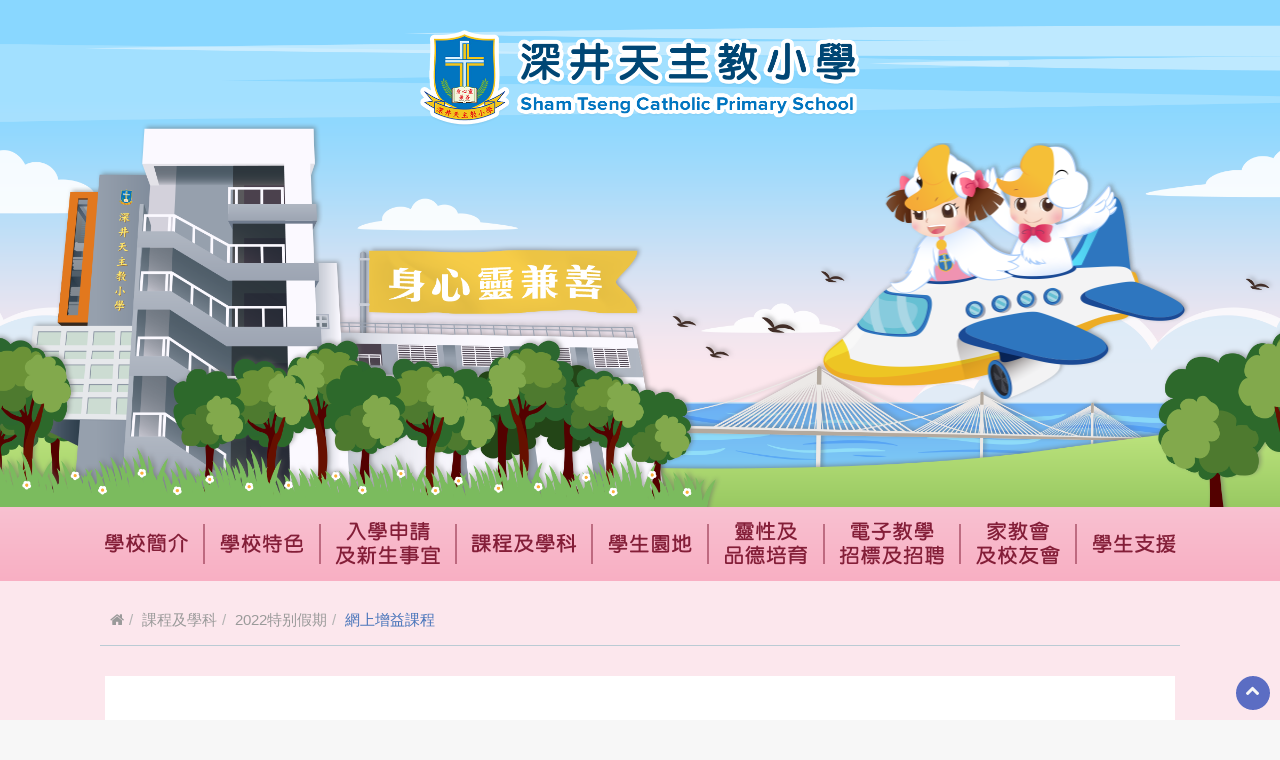

--- FILE ---
content_type: text/html; charset=utf-8
request_url: https://www.stcpri.edu.hk/it-school/php/webcms/public/index.php3?refid=3482&mode=published&lang=zh
body_size: 40107
content:


<!DOCTYPE html>
<html lang="zh-hk">
<head>
  <!-- =====================[META]====================== -->
  <meta charset="utf-8" />
  <meta http-equiv="X-UA-Compatible" content="IE=edge">

  <!-- Title名稱 = 校名 + | + 頁面名稱 -->
  <title>深井天主教小學 | 網上增益課程                       </title>

  <!-- Title for app - -->
  <meta name="apple-mobile-web-app-title" content="深井天主教小學 | 網上增益課程                       ">

  <!-- 使用ADMIN 設定修改 meta"description" 及"keyword" 內容 -->
  <meta name="description" content="Sham Tseng Catholic Primary School | 深井天主教小學" />
  <meta name="keyword" content="CMS, School, Hong Kong, Primary School, Secondary School, Education, Learning, 學校, 香港, 小學,  教育 , myIT-School, myID, 深井天主教小學" />
  <!-- =====================[CSS STYLE SHEET]====================== -->

  <!-- Basic Style - Bootstrap, fontawesome , main style -->
  <link rel="stylesheet" href="/it-school/php/webcms/theme/back/zh/css/bootstrap.min.css" type="text/css" />
  <link rel="stylesheet" href="/it-school/php/webcms/theme/back/zh/css/animate.css" type="text/css" />
  <link rel="stylesheet" href="/it-school/php/webcms/theme/back/zh/css/font-awesome.min.css" type="text/css" />
  <link rel="stylesheet" href="/it-school/php/webcms/theme/back/zh/css/font.css" type="text/css" />

  <link rel="stylesheet"  href="/it-school/php/webcms/theme/back/zh/css/ilightbox.css" type="text/css"/><!-- Lightbox -->
  <link rel="stylesheet" href="/it-school/php/webcms/theme/back/zh/css/owl.carousel.css"><!-- carousel -->
  <link rel="stylesheet" href="/it-school/php/webcms/theme/back/zh/css/cms-common.css">
  <link rel="stylesheet" href="/it-school/php/webcms/theme/back/zh/css/youtube.css"><!-- Youtube -->
  <!-- <link rel="stylesheet" href="/it-school/php/webcms/theme/back/zh/css/cms-gallery.css"> -->
  <!-- =====================[STEEING FOR MOBILE]====================== -->
  <meta name="viewport" content="width=device-width, initial-scale=1, maximum-scale=1, minimal-ui" /> 
   
   <!-- Hide status bar - -->
  <meta name="apple-mobile-web-app-status-bar-style" content="black-translucent">
  <meta name="apple-mobile-web-app-capable" content="yes">
  <meta name="mobile-web-app-capable" content="yes"><!-- fullscreen -->
  <meta name="format-detection" content="telephone=no">
   
  <link rel="apple-touch-icon-precomposed" sizes="152x152" href="/it-school/php/webcms/theme/back/zh/images/ico/152.png">
  <link rel="apple-touch-icon-precomposed" sizes="144x144" href="/it-school/php/webcms/theme/back/zh/images/ico/144.png">
  <link rel="apple-touch-icon-precomposed" sizes="114x114" href="/it-school/php/webcms/theme/back/zh/images/ico/114.png">
  <link rel="apple-touch-icon-precomposed" sizes="72x72" href="/it-school/php/webcms/theme/back/zh/images/ico/72.png">
  <link rel="apple-touch-icon-precomposed" href="/it-school/php/webcms/theme/back/zh/images/ico/57.png">
  <link rel="shortcut icon" href="/it-school/php/webcms/theme/back/zh/images/ico/favicon.png">
   
  <!-- Prevent text size adjustment on orientation change. -->
  <style>html { -webkit-text-size-adjust: 100%; }</style>

<!-- =====================[IE Hack!!!] ===============================-->
  <!--[if lt IE 9]>
    <script src="js/ie/html5shiv.js"></script>
    <script src="js/ie/respond.min.js"></script>
    <script src="js/ie/excanvas.js"></script>
  <![endif]-->

    <!--[if lte IE 8]>
  <script src="js/en_US.js"></script>
  <script src="js/warning.js"></script>
  <script>
    window.onload=function(){
      ie6Warning(function() {
        var languageMap = {};
  
        if(window.IE6WarningLocalizations) {
          languageMap = window.IE6WarningLocalizations;
        }  
        return {
          imgPath: "images", 
          localizations:  languageMap
        };
      });
    };
  </script>
  <![endif]-->

<!--include core js and css file-->

  <!--[!] inner core-->
  <link rel="stylesheet" href="/it-school/php/webcms/theme/back/zh/css/cms-inner.css" type="text/css" />
  <link rel="stylesheet" href="/it-school/php/webcms/theme/back/zh/css/cms-common.css" type="text/css" />

</head>

<body data-target="#Navi" class="chi"><!-- [!] 中英文CSS轉換 英文版 class = eng -->

<div class="cloud hidden-xs"><div class="cloud1"></div><div class="cloud2"></div></div>
<div id="inner" class="body_wrap body_bg"><!-- [!] ID=INNER -->

  <!-- HEADER : navi and slideshow-->
 


<!-- =========================[ HEADER ]============================== --> 
<header id="header" class="header-wrap container" >
  <!-- .container =fixed w / container-fluid =Full w  -->



  <div class="wrap">
    <!-- =========[SCHOOL LOGO] =======-->
    <div class="logo">
      <a href="/it-school/php/webcms/public/mainpage/main.php3?lang=zh">
        <img class="hidden-xs" src="/it-school/php/webcms/public/data/school_logo.jpg" alt="">
          <img class="visible-xs" src="/it-school/php/webcms/public/data/school_logo_mobile.jpg" alt=""><!-- @2x logo for mobile -->
        </a>
    </div><!-- LOGO -->
  
	<!-- ========[Slide Banner]========= -->
	<div id="header_banner_wrap">
		<div id="header_banner">
			<div class="owl-carousel">

	<div>
	  <a href="javascript:void(0);" style="cursor:default;" target="_self" >
		 <img class="owl-lazy"
			 data-src="/it-school/php/webcms/public/data/top_banner/151.png"
			 data-src-retina="/it-school/php/webcms/public/data/top_banner/151.png">
	  </a>
   </div>

	<div>
	  <a href="javascript:void(0);" style="cursor:default;" target="_self" >
		 <img class="owl-lazy"
			 data-src="/it-school/php/webcms/public/data/top_banner/152.png"
			 data-src-retina="/it-school/php/webcms/public/data/top_banner/152.png">
	  </a>
   </div>

 </div>
		</div>
	</div>


  </div><!-- wrap -->



</header> <!-- / header -->

	<!-- ========[MAIN NAVIGATION]======== -->
	<div class="navigation_outer">
		<div class="container">
			<div class="navigation_con">
				<nav id="Navi">
				<!-- <div class="affix" data-spy="affix" data-offset-top="300"><!-- data-offset-top="300" 設定離頁頂多高才sticky top -->
					<div id="MainNav1" class="MainNav" > 
  <!-- <div class="lang hidden-xs"><a class="chi">ENG</a></div> -->
  <div class="MainNav_wrapper" >
     <ul class='MainNav_menu' style='height:52px'><li class="MainNav_collapse  MainNav_collapse_noactive"><span><i class="fa fa-bars"></i>menu</span></li><li class="btn01"><a><span>學校簡介  </span><i></i></a><div class="dropdown"><ul class="sub"><li><a class=""  href="/it-school/php/webcms/public/index.php3?refid=3291&mode=published&lang=zh" >我們的校監                              </a></li><li class="divide"></li><li><a class=""  href="/it-school/php/webcms/public/index.php3?refid=3292&mode=published&lang=zh" >我們的校董                                              </a></li><li class="divide"></li><li><a class=""  href="/it-school/php/webcms/public/index.php3?refid=3293&mode=published&lang=zh" >校長的話                                                                                         </a></li><li class="divide"></li><li><a class=""  href="/it-school/php/webcms/public/index.php3?refid=3294&mode=published&lang=zh" >學校歷史              </a></li><li class="divide"></li><li><a class=""  href="/it-school/php/webcms/public/index.php3?refid=3295&mode=published&lang=zh" >主保                </a></li><li class="divide"></li><li><a class=""  href="/it-school/php/webcms/public/index.php3?refid=3296&mode=published&lang=zh" >校訓、校徽、校歌       </a></li><li class="divide"></li><li><a class=""  href="/it-school/php/webcms/public/index.php3?refid=3505&mode=published&lang=zh" >「學校疫苗接種」嘉許計劃獎狀    </a></li><li class="divide"></li><li><a class="" target="_blank" href="/it-school/php/webcms/public/index.php3?refid=3480&mode=published&lang=zh" >我們的Facebook專頁 </a></li><li class="divide"></li><li><a class=""  href="/it-school/php/webcms/public/index.php3?refid=3488&mode=published&lang=zh" >我們的Instagram專頁    </a></li><li class="divide"></li></ul></div></li><li class="divide"></li><li class="btn02"><a><span>學校特色  </span><i></i></a><div class="dropdown"><ul class="sub"><li><a class=""  href="/it-school/php/webcms/public/index.php3?refid=3267&mode=published&lang=zh" >學校資料                                      </a></li><li class="divide"></li><li><a class=""  href="/it-school/php/webcms/public/index.php3?refid=3268&mode=published&lang=zh" >辦學宗旨              </a></li><li class="divide"></li><li class="parent"><span>STC-ER 深天人        </span><ul class="sub_lv"><li><a class=""  href="/it-school/php/webcms/public/index.php3?refid=3537&mode=published&lang=zh" >STC-ER 深天人        </a></li><li class="divide"></li><li><a class="" target="_blank" href="/it-school/php/webcms/public/index.php3?refid=3532&mode=published&lang=zh" >Sapphire 藍寶石     </a></li><li class="divide"></li><li><a class="" target="_blank" href="/it-school/php/webcms/public/index.php3?refid=3534&mode=published&lang=zh" >Topaz 黃玉  </a></li><li class="divide"></li><li><a class="" target="_blank" href="/it-school/php/webcms/public/index.php3?refid=3533&mode=published&lang=zh" >Coral 珊瑚玉  </a></li><li class="divide"></li><li><a class="" target="_blank" href="/it-school/php/webcms/public/index.php3?refid=3535&mode=published&lang=zh" >Emerald 綠寶石  </a></li><li class="divide"></li><li><a class="" target="_blank" href="/it-school/php/webcms/public/index.php3?refid=3536&mode=published&lang=zh" >Ruby 紅寶石  </a></li><li class="divide"></li></ul></li><li class="divide"></li><li><a class=""  href="/it-school/php/webcms/public/index.php3?refid=3277&mode=published&lang=zh" >學校發展計劃及報告                            </a></li><li class="divide"></li><li><a class=""  href="/it-school/php/webcms/public/index.php3?refid=3278&mode=published&lang=zh" >學生活動及支援津貼運用報告                                      </a></li><li class="divide"></li><li><a class=""  href="/it-school/php/webcms/public/index.php3?refid=3501&mode=published&lang=zh" >全方位學習津貼                         </a></li><li class="divide"></li><li><a class=""  href="/it-school/php/webcms/public/index.php3?refid=3502&mode=published&lang=zh" >學校架構        </a></li><li class="divide"></li><li><a class=""  href="/it-school/php/webcms/public/index.php3?refid=3297&mode=published&lang=zh" >教師概覽               </a></li><li class="divide"></li><li><a class=""  href="/it-school/php/webcms/public/index.php3?refid=3301&mode=published&lang=zh" >校訊                   </a></li><li class="divide"></li><li><a class=""  href="/it-school/php/webcms/public/index.php3?refid=3315&mode=published&lang=zh" >午膳供應商                         </a></li><li><a class=""  href="/it-school/php/webcms/public/index.php3?refid=3316&mode=published&lang=zh" >放學安排及校車路線                   </a></li><li class="divide"></li><li class="parent"><span>升中事宜 </span><ul class="sub_lv"><li><a class=""  href="/it-school/php/webcms/public/index.php3?refid=3526&mode=published&lang=zh" >升中有用資訊                       </a></li><li class="divide"></li><li><a class=""  href="/it-school/php/webcms/public/index.php3?refid=3528&mode=published&lang=zh" >中學派位結果             </a></li><li class="divide"></li></ul></li><li class="divide"></li><li class="parent"><span>學校籌款 </span><ul class="sub_lv"><li class="parent"><span>一人一利是 </span><ul class="sub_lv"><li><a class="" target="_blank" href="/it-school/php/webcms/public/index.php3?refid=3541&mode=published&lang=zh" >2024-2025 </a></li><li class="divide"></li></ul></li><li class="divide"></li><li><span>親子步行籌款 </span></li><li class="divide"></li><li class="parent"><span>售賣明愛抽獎劵 </span><ul class="sub_lv"><li><a class=""  href="/it-school/php/webcms/public/index.php3?refid=3548&mode=published&lang=zh" >2025-2026     </a></li><li class="divide"></li></ul></li><li class="divide"></li></ul></li><li class="divide"></li></ul></div></li><li class="divide"></li><li class="btn03"><a><span>入學申請及新生事宜 </span><i></i></a><div class="dropdown"><ul class="sub"><li><a class=""  href="/it-school/php/webcms/public/index.php3?refid=3299&mode=published&lang=zh" >插班生報名申請須知                                            </a></li><li class="divide"></li><li><a class=""  href="/it-school/php/webcms/public/index.php3?refid=3398&mode=published&lang=zh" >幼小銜接班 相片         </a></li><li class="divide"></li><li><a class=""  href="/it-school/php/webcms/public/index.php3?refid=3298&mode=published&lang=zh" >小一適應課程     </a></li><li class="divide"></li><li><a class=""  href="/it-school/php/webcms/public/index.php3?refid=3486&mode=published&lang=zh" >小一資訊                           </a></li><li class="divide"></li></ul></div></li><li class="divide"></li><li class="btn04"><a><span>課程及學科    </span><i></i></a><div class="dropdown"><ul class="sub"><li><a class=""  href="/it-school/php/webcms/public/index.php3?refid=3440&mode=published&lang=zh" >課程協作計劃        </a></li><li class="divide"></li><li><a class=""  href="/it-school/php/webcms/public/index.php3?refid=3302&mode=published&lang=zh" >中文科                                                                       </a></li><li class="divide"></li><li><a class=""  href="/it-school/php/webcms/public/index.php3?refid=3430&mode=published&lang=zh" >普通話科                     </a></li><li class="divide"></li><li class="parent"><span>English       </span><ul class="sub_lv"><li><a class=""  href="/it-school/php/webcms/public/index.php3?refid=3383&mode=published&lang=zh" >發展概況                                                              </a></li><li class="divide"></li><li class="parent"><span>PLPRW </span><ul class="sub_lv"><li><a class=""  href="/it-school/php/webcms/public/index.php3?refid=3388&mode=published&lang=zh" >NET Introduction                 </a></li><li class="divide"></li><li><a class=""  href="/it-school/php/webcms/public/index.php3?refid=3389&mode=published&lang=zh" >Audio of P1        </a></li><li class="divide"></li><li><a class=""  href="/it-school/php/webcms/public/index.php3?refid=3390&mode=published&lang=zh" >Audio of P2     </a></li><li class="divide"></li><li><a class=""  href="/it-school/php/webcms/public/index.php3?refid=3391&mode=published&lang=zh" >Audio of P3    </a></li><li class="divide"></li></ul></li><li class="divide"></li><li><a class=""  href="/it-school/php/webcms/public/index.php3?refid=3511&mode=published&lang=zh" >English events                      </a></li><li class="divide"></li></ul></li><li class="divide"></li><li><a class=""  href="/it-school/php/webcms/public/index.php3?refid=3304&mode=published&lang=zh" >數學科                            </a></li><li class="divide"></li><li><a class=""  href="/it-school/php/webcms/public/index.php3?refid=3305&mode=published&lang=zh" >常識科                           </a></li><li class="divide"></li><li><a class=""  href="/it-school/php/webcms/public/index.php3?refid=3306&mode=published&lang=zh" >電腦科                             </a></li><li class="divide"></li><li><a class=""  href="/it-school/php/webcms/public/index.php3?refid=3307&mode=published&lang=zh" >音樂科                     </a></li><li class="divide"></li><li><a class=""  href="/it-school/php/webcms/public/index.php3?refid=3308&mode=published&lang=zh" >宗教科          </a></li><li class="divide"></li><li><a class=""  href="/it-school/php/webcms/public/index.php3?refid=3309&mode=published&lang=zh" >體育科                 </a></li><li><a class=""  href="/it-school/php/webcms/public/index.php3?refid=3310&mode=published&lang=zh" >視藝科               </a></li><li class="divide"></li><li><a class=""  href="/it-school/php/webcms/public/index.php3?refid=3437&mode=published&lang=zh" >資優教育   </a></li><li class="divide"></li><li><a class=""  href="/it-school/php/webcms/public/index.php3?refid=3397&mode=published&lang=zh" >圖書館   </a></li><li class="divide"></li><li><a class=""  href="/it-school/php/webcms/public/index.php3?refid=3545&mode=published&lang=zh" >科學科    </a></li><li class="divide"></li><li class="parent"><span>教師專業發展   </span><ul class="sub_lv"><li><a class=""  href="/it-school/php/webcms/public/index.php3?refid=3530&mode=published&lang=zh" >2024-2025      </a></li><li class="divide"></li><li><a class=""  href="/it-school/php/webcms/public/index.php3?refid=3529&mode=published&lang=zh" >2023-2024             </a></li><li class="divide"></li><li><a class=""  href="/it-school/php/webcms/public/index.php3?refid=3487&mode=published&lang=zh" >2021-2022     </a></li><li class="divide"></li><li><a class=""  href="/it-school/php/webcms/public/index.php3?refid=3435&mode=published&lang=zh" >2020-2021     </a></li><li class="divide"></li><li><a class=""  href="/it-school/php/webcms/public/index.php3?refid=3433&mode=published&lang=zh" >2019-2020    </a></li><li class="divide"></li></ul></li><li class="divide"></li><li><a class=""  href="/it-school/php/webcms/public/index.php3?refid=3507&mode=published&lang=zh" >超Fun學習任務       </a></li><li class="divide"></li></ul></div></li><li class="divide"></li><li class="btn05"><a><span>學生園地    </span><i></i></a><div class="dropdown"><ul class="sub"><li><a class=""  href="/it-school/php/webcms/public/index.php3?refid=3447&mode=published&lang=zh" >校園相簿 </a></li><li class="divide"></li><li class="parent"><span>班別相片 </span><ul class="sub_lv"><li><a class=""  href="/it-school/php/webcms/public/index.php3?refid=3453&mode=published&lang=zh" >1A                                  </a></li><li class="divide"></li><li><a class=""  href="/it-school/php/webcms/public/index.php3?refid=3454&mode=published&lang=zh" >1B                   </a></li><li class="divide"></li><li><a class=""  href="/it-school/php/webcms/public/index.php3?refid=3455&mode=published&lang=zh" >1C                 </a></li><li class="divide"></li><li><a class=""  href="/it-school/php/webcms/public/index.php3?refid=3456&mode=published&lang=zh" >1D               </a></li><li class="divide"></li><li><a class=""  href="/it-school/php/webcms/public/index.php3?refid=3457&mode=published&lang=zh" >2A                  </a></li><li class="divide"></li><li><a class=""  href="/it-school/php/webcms/public/index.php3?refid=3458&mode=published&lang=zh" >2B                </a></li><li class="divide"></li><li><a class=""  href="/it-school/php/webcms/public/index.php3?refid=3459&mode=published&lang=zh" >2C               </a></li><li class="divide"></li><li><a class=""  href="/it-school/php/webcms/public/index.php3?refid=3460&mode=published&lang=zh" >2D               </a></li><li class="divide"></li><li><a class=""  href="/it-school/php/webcms/public/index.php3?refid=3461&mode=published&lang=zh" >3A                </a></li><li class="divide"></li><li><a class=""  href="/it-school/php/webcms/public/index.php3?refid=3462&mode=published&lang=zh" >3B                 </a></li><li><a class=""  href="/it-school/php/webcms/public/index.php3?refid=3463&mode=published&lang=zh" >3C               </a></li><li class="divide"></li><li><a class=""  href="/it-school/php/webcms/public/index.php3?refid=3464&mode=published&lang=zh" >3D                 </a></li><li class="divide"></li><li><a class=""  href="/it-school/php/webcms/public/index.php3?refid=3465&mode=published&lang=zh" >4A                </a></li><li class="divide"></li><li><a class=""  href="/it-school/php/webcms/public/index.php3?refid=3466&mode=published&lang=zh" >4B                </a></li><li class="divide"></li><li><a class=""  href="/it-school/php/webcms/public/index.php3?refid=3467&mode=published&lang=zh" >4C                  </a></li><li class="divide"></li><li><a class=""  href="/it-school/php/webcms/public/index.php3?refid=3468&mode=published&lang=zh" >4D               </a></li><li class="divide"></li><li><a class=""  href="/it-school/php/webcms/public/index.php3?refid=3469&mode=published&lang=zh" >5A                </a></li><li class="divide"></li><li><a class=""  href="/it-school/php/webcms/public/index.php3?refid=3470&mode=published&lang=zh" >5B                </a></li><li class="divide"></li><li><a class=""  href="/it-school/php/webcms/public/index.php3?refid=3471&mode=published&lang=zh" >5C               </a></li><li class="divide"></li><li><a class=""  href="/it-school/php/webcms/public/index.php3?refid=3472&mode=published&lang=zh" >5D               </a></li><li class="divide"></li><li><a class=""  href="/it-school/php/webcms/public/index.php3?refid=3473&mode=published&lang=zh" >6A                </a></li><li class="divide"></li><li><a class=""  href="/it-school/php/webcms/public/index.php3?refid=3474&mode=published&lang=zh" >6B                </a></li><li class="divide"></li><li><a class=""  href="/it-school/php/webcms/public/index.php3?refid=3475&mode=published&lang=zh" >6C                </a></li><li class="divide"></li><li><a class=""  href="/it-school/php/webcms/public/index.php3?refid=3476&mode=published&lang=zh" >6D                  </a></li><li class="divide"></li></ul></li><li class="divide"></li><li><a class=""  href="/it-school/php/webcms/public/index.php3?refid=3279&mode=published&lang=zh" >學生作品                                                                   </a></li><li class="divide"></li><li><a class=""  href="/it-school/php/webcms/public/index.php3?refid=3280&mode=published&lang=zh" >學生活動                 </a></li><li class="divide"></li><li><a class=""  href="/it-school/php/webcms/public/index.php3?refid=3283&mode=published&lang=zh" >校服式樣                                    </a></li><li class="divide"></li><li><a class=""  href="/it-school/php/webcms/public/index.php3?refid=3542&mode=published&lang=zh" >五社制服式樣  </a></li><li class="divide"></li><li><a class=""  href="/it-school/php/webcms/public/index.php3?refid=3321&mode=published&lang=zh" >學生上課時間表                               </a></li><li class="divide"></li><li><a class=""  href="/it-school/php/webcms/public/index.php3?refid=3381&mode=published&lang=zh" >小團體                 </a></li><li class="divide"></li><li><a class=""  href="/it-school/php/webcms/public/index.php3?refid=3478&mode=published&lang=zh" >課外活動班                                                                                                                   </a></li><li class="divide"></li><li><a class=""  href="/it-school/php/webcms/public/index.php3?refid=3543&mode=published&lang=zh" >畢業聚餐      </a></li></ul></div></li><li class="divide"></li><li class="btn06"><a><span>靈性及品德培育   </span><i></i></a><div class="dropdown"><ul class="sub"><li class="parent"><span>信仰培育 </span><ul class="sub_lv"><li><a class=""  href="/it-school/php/webcms/public/index.php3?refid=3513&mode=published&lang=zh" >玫瑰月活動 </a></li><li class="divide"></li><li><a class=""  href="/it-school/php/webcms/public/index.php3?refid=3515&mode=published&lang=zh" >將臨期感恩祭 </a></li><li class="divide"></li><li><a class=""  href="/it-school/php/webcms/public/index.php3?refid=3517&mode=published&lang=zh" >開學感恩祭   </a></li><li class="divide"></li></ul></li><li class="divide"></li><li><a class=""  href="/it-school/php/webcms/public/index.php3?refid=3325&mode=published&lang=zh" >訓育        </a></li><li class="divide"></li><li><a class=""  href="/it-school/php/webcms/public/index.php3?refid=3449&mode=published&lang=zh" >輔導                 </a></li><li class="divide"></li><li><a class=""  href="/it-school/php/webcms/public/index.php3?refid=3323&mode=published&lang=zh" >德育及公民教育                                                                                                                            </a></li><li class="divide"></li><li class="parent"><span>宗教園地 </span><ul class="sub_lv"><li><a class=""  href="/it-school/php/webcms/public/index.php3?refid=3410&mode=published&lang=zh" >常用經文  </a></li><li class="divide"></li><li><a class=""  href="/it-school/php/webcms/public/index.php3?refid=3522&mode=published&lang=zh" >English Prayer    </a></li><li class="divide"></li><li><a class=""  href="/it-school/php/webcms/public/index.php3?refid=3411&mode=published&lang=zh" >信仰小資訊   </a></li><li class="divide"></li><li><a class=""  href="/it-school/php/webcms/public/index.php3?refid=3412&mode=published&lang=zh" >基督小先鋒  </a></li><li class="divide"></li><li><a class=""  href="/it-school/php/webcms/public/index.php3?refid=3419&mode=published&lang=zh" >網頁連結   </a></li><li class="divide"></li></ul></li><li class="divide"></li><li><a class=""  href="/it-school/php/webcms/public/index.php3?refid=3504&mode=published&lang=zh" >教育資源         </a></li><li class="divide"></li></ul></div></li><li class="divide"></li><li class="btn07"><a><span>電子教學 / 招標及招聘  </span><i></i></a><div class="dropdown"><ul class="sub"><li><a class=""  href="/it-school/php/webcms/public/index.php3?refid=3312&mode=published&lang=zh" >網上教材                    </a></li><li class="divide"></li><li><a class=""  href="/it-school/php/webcms/public/index.php3?refid=3403&mode=published&lang=zh" >招標及招聘                                                                                                        </a></li><li class="divide"></li></ul></div></li><li class="divide"></li><li class="btn08"><a><span>家教會及校友會 </span><i></i></a><div class="dropdown"><ul class="sub"><li><a class=""  href="/it-school/php/webcms/public/index.php3?refid=3318&mode=published&lang=zh" >家教會      </a></li><li class="divide"></li><li><a class=""  href="/it-school/php/webcms/public/index.php3?refid=3426&mode=published&lang=zh" >本年度委員名單                                </a></li><li class="divide"></li><li><a class=""  href="/it-school/php/webcms/public/index.php3?refid=3429&mode=published&lang=zh" >校友會                   </a></li><li class="divide"></li><li><span><a style="padding:0;font-weight: normal;text-decoration: none;cursor: pointer;margin-left: 0px;width:85%;float: left;"  href="/it-school/php/webcms/public/index.php3?refid=3519&mode=published&lang=zh">校友會選舉    </a></span></li><li class="divide"></li><li><a class=""  href="/it-school/php/webcms/public/index.php3?refid=3428&mode=published&lang=zh" >活動花絮                    </a></li><li class="divide"></li><li><a class=""  href="/it-school/php/webcms/public/index.php3?refid=3510&mode=published&lang=zh" >家長教育課程資訊            </a></li><li class="divide"></li></ul></div></li><li class="divide"></li><li class="btn09 "><a><span>學生支援</span></a><div class="dropdown"><ul class="sub"><li><a class=""  href="/it-school/php/webcms/public/index.php3?refid=3320&mode=published&lang=zh" >學生支援       </a></li><li class="divide"></li><li><a class=""  href="/it-school/php/webcms/public/index.php3?refid=3319&mode=published&lang=zh" >網頁推介  </a></li><li class="divide"></li><li><a class=""  href="/it-school/php/webcms/public/index.php3?refid=3322&mode=published&lang=zh" >親子管教文章分享   </a></li><li class="divide"></li></ul></div></li><li class="divide"></li></ul>
  </div><!-- / MainNav Container -->
</div><!-- / MainNav -->

<!-- 手機版語言選擇 -->
<!-- <div class="visable-xs lang-mobile">
  
  <select class="form-control">
    <option>中文</option>
    <option>ENGLISH</option>
  </select>
</div> -->
				  <!--</div>-->
				</nav>
			</div>
		</div>
		
	</div>
		
	
	<div class="outer_wrap container">
		

  <!-- =========================[ Contents ]============================== --> 
  <div id="template" class="container template-0"> <!-- .container if fixed width  -->
    
    <!--  [Template Header]  -->
     <div class="temphate_head">
						<div class="wrap">
						<ul class="breadcrumb left">
							<li><a href="/it-school/php/webcms/public/mainpage/main.php3?lang=zh"><i class="fa fa-home"></i></a></li><li><a>課程及學科    </a></li><li><a>2022特别假期     </a></li><li class="active">網上增益課程                       </li></ul></div></div>

    <section  class="contents_wrap row">

      <!-- [則欄] -->
     

      <div class="contents  col-sm-12 contents-bg"><!-- [!] 如不顯示則欄,  CLASS 改為 " col-sm-12" -->
        <div class="contents-bg">
        <!-- [!] 內容開始 Start Contents -->
               <h1 style="text-align: center;" align="center"><strong><span style="font-size: x-large;">特別假期(2022年3至4月)&nbsp; &nbsp; &nbsp;</span><span style="font-size: x-large;">網上增益學習</span></strong></h1>
<p align="center"><span style="font-size: medium;">在特別假期內，各位同學可善用時間，到以下網頁瀏覽相關內容，裝備自己，替自己增值啊！</span></p>
<p style="text-align: center;" align="center"><span style="font-size: medium; background-color: #ffcc99;">提示：如果你正以手機查看此頁，請橫放手機，或&nbsp;<a href="/it-school/php/webcms/files/upload/tinymce//website_content_update2021/2022_special_vacation_1_v2_1648535549.pdf" target="_blank"><span style="text-decoration: underline;">按此</span></a>&nbsp;以PDF模式閱覽。</span></p>
<table border="1" cellspacing="0" cellpadding="0">
<tbody>
<tr>
<td style="width: 20px;" valign="top">
<p>&nbsp;</p>
</td>
<td valign="top" width="164">
<p><strong>課程</strong></p>
</td>
<td style="width: 120px;" valign="top">
<p><strong>主辦機構</strong></p>
</td>
<td valign="top" width="108">
<p><strong>開放時間</strong></p>
</td>
<td valign="top" width="300">
<p><strong>備註</strong></p>
</td>
<td style="width: 120px;" valign="top">
<p><strong>網址</strong></p>
</td>
</tr>
<tr>
<td style="width: 20px;" valign="top">
<p>1</p>
</td>
<td valign="top" width="164">
<p>六十本館長選書 &times; e閲讀小站</p>
</td>
<td style="width: 120px;">
<p>香港公共圖書館</p>
</td>
<td valign="top" width="108">
<p>3月1日至</p>
<p>5月1日</p>
</td>
<td valign="top" width="300">
<p>由逾四十位圖書館館長，撰文分享六十本中文電子書，當中涵蓋七個生活題材，包括個人成長、家庭、愛情、工作、創意、哲學和繪本，學生可免費借閱電子書。</p>
</td>
<td valign="top" width="204">
<p><span style="text-decoration: underline;"><a href="https://readingisjoyful.gov.hk/zh/60alc" target="_blank">https://readingisjoyful.gov.hk/zh/60alc</a></span></p>
</td>
</tr>
<tr>
<td style="width: 20px;" valign="top">
<p>2</p>
</td>
<td valign="top" width="164">
<p>「中大雲上師」2022(小學)</p>
</td>
<td style="width: 120px;">
<p>香港中文大學</p>
</td>
<td valign="top" width="108">
<p>4月1日至</p>
<p>4月24日</p>
</td>
<td valign="top" width="300">
<p>小學免費zoom課程(每一節課堂最多容納15位學生，名額有限，先到先得)</p>
</td>
<td valign="top" width="204">
<p>1.&nbsp;<a href="/it-school/php/webcms/files/upload/tinymce//website_content_update2021/2022_special_vacation_smaller_1648452283.jpg" target="_blank"><span style="text-decoration: underline;">見附件</span></a></p>
<p>2.&nbsp;<span style="text-decoration: underline;"><a href="https://www.fed.cuhk.edu.hk/spce/zh-hant/%E7%A4%BE%E5%8D%80%E8%81%AF%E7%B9%AB/%E4%B8%AD%E5%A4%A7%E9%9B%B2%E4%B8%8A%E5%B8%AB/%E9%97%9C%E6%96%BC%E4%B8%AD%E5%A4%A7%E9%9B%B2%E4%B8%8A%E5%B8%AB/" target="_blank">目標 &ndash; Office of School Partnership and Community Engagement (cuhk.edu.hk)</a></span></p>
<p>&nbsp;</p>
</td>
</tr>
<tr>
<td style="width: 20px;" valign="top">
<p>3</p>
</td>
<td valign="top" width="164">
<p>學生自學資源網</p>
<p>(藝術範疇)</p>
</td>
<td style="width: 120px;">
<p>教育局</p>
</td>
<td valign="top" width="108">
<p>即日起</p>
</td>
<td valign="top" width="300">
<p>教育局製作了一個學生自學資源網，內容圍繞視藝及音樂，讓學生安在家中也能接觸藝術，從而陶冶性情及抒發壓力。</p>
</td>
<td valign="top" width="204">
<p><span style="text-decoration: underline;"><a href="https://www.edb.gov.hk/tc/curriculum-development/kla/arts-edu/self-learning-resources-for-students/index.html" target="_blank">https://www.edb.gov.hk/tc/curriculum-development/kla/arts-edu/self-learning-resources-for-students/index.html</a></span></p>
</td>
</tr>
<tr>
<td style="width: 20px;" valign="top">
<p>4</p>
</td>
<td valign="top" width="164">
<p>在家學習資源包</p>
</td>
<td style="width: 120px;">
<p>牛津大學出版社及啟思出版社</p>
</td>
<td valign="top" width="108">
<p>即日起</p>
</td>
<td valign="top" width="300">
<p>對象是學前幼兒至小學生，提供網上學習遊戲、免費中英數補充練習、免費英語圖書等，亦有多段短片，由專家分享如何幫助孩子學好中英文。</p>
</td>
<td valign="top" width="204">
<p><span style="text-decoration: underline;"><a href="https://www.oupchina.com.hk/zh/self-learning-for-parents" target="_blank">https://www.oupchina.com.hk/zh/self-learning-for-parents</a></span></p>
</td>
</tr>
<tr>
<td style="width: 20px;" valign="top">
<p>5</p>
</td>
<td valign="top" width="164">
<p>三月百課</p>
</td>
<td style="width: 120px;">
<p>教育界人士</p>
</td>
<td valign="top" width="108">
<p>3月14日至4月14日</p>
</td>
<td valign="top" width="300">
<p>為全港小學及初中生，提供逾百課免費課堂，當中包括由世界首位華裔極地嚮導張偉賢分享極地體驗、《Q版特工》作者梁科慶分享閱讀，另外亦有講者分享如何學好中文、講解正向心理、教授青少年瑜伽等。</p>
</td>
<td valign="top" width="204">
<p><span style="text-decoration: underline;"><a href="https://freeclassroom.online" target="_blank">https://freeclassroom.online</a></span></p>
</td>
</tr>
<tr>
<td style="width: 20px;" valign="top">
<p>6</p>
</td>
<td valign="top" width="164">
<p>裘槎科學周2022</p>
</td>
<td style="width: 120px;">
<p>裘槎基金會、教育局及香港科學館聯合主辦</p>
</td>
<td valign="top" width="108">
<p>3月23日至4月22日</p>
</td>
<td valign="top" width="300">
<p>以科學表演直播、實驗示範、戶外探索及講座等形式於網上舉行，主題包括在家動手玩科學、有趣食品化學、奇妙魔法科學，以及野生動物世界。</p>
</td>
<td valign="top" width="204">
<p><span style="text-decoration: underline;"><a href="https://croucherscienceweek.hk/hk/" target="_blank">https://croucherscienceweek.hk/hk/</a></span></p>
</td>
</tr>
<tr>
<td style="width: 20px;" valign="top">
<p>7</p>
</td>
<td valign="top" width="164">
<p>「穿越紫禁城」系列網上展--紅牆內外猜情尋</p>
</td>
<td style="width: 120px;">
<p>藝術推廣辦事處及中文大學藝術系</p>
</td>
<td valign="top" width="108">
<p>即日起</p>
</td>
<td valign="top" width="300">
<p>以「長幼」、「夫妻」、「君臣」、「師生」四種人物關係，窺探帝皇之家的親情、愛情、君臣之義及師生情誼。</p>
</td>
<td valign="top" width="204">
<p><span style="text-decoration: underline;"><a href="http://sentiments.traversingforbiddencity.com/tc/2" target="_blank">http://sentiments.traversingforbiddencity.com/tc/2</a></span></p>
</td>
</tr>
</tbody>
</table>
<p>&nbsp;</p>
<div id="gtx-trans" style="position: absolute; left: 771px; top: 88.3906px;">&nbsp;</div>
        </div>
      </div>

    </section> <!-- [END ] -->

  </div> <!-- wrap, container content -->

</div><!-- END #inner -->
<!-- ===========[ Footer ]============== --> 
   <footer id="footer">
  <div class="container"> <!-- .container if fixed width  -->
 
    <div class="row row-footer">
      <div class="contact">
        <div class="address">
			<div class="address1 col-sm-6">
				<div class="school_name_con">
					<div class="school_name_left footer_logo">
						<img src="/it-school/php/webcms/public/data/school_footer_logo.jpg" width="70px" alt="school-logo"> 
					</div>
					<div class="school_name_right school_Name">
						<p class="sn_zh">深井天主教小學</p>
						<p class="sn_en">Sham Tseng Catholic Primary School</p>
					</div>
				</div>
			</div>
			<div class="address2 col-sm-6">
				<div class="address_info_con">
					<div class="address_info">
						<div class="float_left">
							<p><strong>地址： 新界荃灣青山公路深井段37號</strong><a class="map" href="https://www.google.com/maps/place/22.367425,114.060370/@22.367425,114.060370,17z" target="_blank"><img src="/it-school/php/webcms/theme/back/zh/images/map.png" width="110" alt="學校地圖"></a></p>
						</div>	
					</div>	
					 <div class="phone">
						<div>電話：2490 3912</div>
						<div>傳真：2490 3913</div>
						<div>電郵：<a href="mailto:sch@stcpri.edu.hk" class="email">sch@stcpri.edu.hk</a></div>
					</div>
				</div>
			</div>
        </div>

      </div><!-- contact -->
	  <div class="bottomrow">
		  <div class="col-sm-6 copyright">
			<span> Copyright © by 2023 Sham Tseng Catholic Primary School. All rights reserved.</span>
		  </div><!-- copyright -->
		  <div class="col-sm-6 powered">
			<span>Powered by 
			  <a class="powered" href="http://myit-school.net">myID ltd.</a>
			</span>
		  </div><!-- copyright -->
	  </div>
	  
    </div><!-- row -->
	
  </div> <!-- wrap, container footer -->
</footer>

<!-- Back to top button -->
<div class="back-to-top">
  <a class="go-top" href="#"><i class="fa fa-chevron-up"></i></a>
</div>


<!-- ===========Load JS at bottom====================== -->
<script>var code="Google Anaiytics Code";</script>
<script src="/it-school/php/webcms/theme/back/zh/js/jquery.min.js"></script>
<script src="/it-school/php/webcms/theme/back/zh/js/bootstrap.min.js"></script>
<script src='/it-school/php/webcms/theme/back/zh/js/MainNav.min.js'></script><!-- Navigation -->
  
<!-- lightbox  -->
<script src="/it-school/php/webcms/theme/back/zh/js/lightbox/jquery.requestAnimationFrame.js" ></script>
<script src="/it-school/php/webcms/theme/back/zh/js/lightbox/jquery.mousewheel.js" ></script>
<script src="/it-school/php/webcms/theme/back/zh/js/lightbox/ilightbox.packed.js"></script>

<!--<script src="/it-school/php/webcms/theme/back/zh/js/plugin/jquery.nicescroll.min.js"></script>--><!-- Mini Scroll Bar -->
<script src="/it-school/php/webcms/theme/back/zh/js/plugin/jquery.scrollbar.js"></script>
<script src="/it-school/php/webcms/theme/back/zh/js/plugin/owl.carousel.min.js"></script><!-- carousel -->

<script src="/it-school/php/webcms/theme/back/zh/js/plugin/grids.min.js"></script><!-- equal height --> 

<!-- scroll text  - Index only -->
<script src="/it-school/php/webcms/theme/back/zh/js/plugin/jquery.marquee.min.js" ></script>
<script src="/it-school/php/webcms/theme/back/zh/js/plugin/youtube.js" ></script>






<!-- ===========Load JS at bottom====================== -->

  <!-- JS FOR TEMPLATES -->
  <script src="/it-school/php/webcms/theme/back/zh/js/cms-header.js"></script><!-- CMS header JS -->
  <script src="/it-school/php/webcms/theme/back/zh/js/cms-template.js"></script><!-- CMS template JS -->
  

  <script type="text/javascript">
    //------------For Demo Site Only --------------------
    $('#showaside').click(function(){
      $( ".aside" ).toggle();
      $( ".contents" ).toggleClass('col-sm-12');
      $( ".contents" ).toggleClass('col-sm-9');
      
    });
  </script>

</body>
</html>

--- FILE ---
content_type: text/css
request_url: https://www.stcpri.edu.hk/it-school/php/webcms/theme/back/zh/css/cms-common.css
body_size: 37407
content:
/*
Item Name : CMS framework | myid.ltd
Author : Taco Hsiung
Version : 1.0 
*/
/*======================== [main navigation variable] ============================*/
html {
  background: #f7f7f7;
  overflow-x: hidden;
}
/*  alphga */
body {
  font-family: 微軟正黑體, Microsoft JhengHei, Arial, Open Sans;
  font-size: 14px;
  color: #525b68;
  /*background:url("../images/bg.png") repeat-x center top;
  background-size:contain;*/
  background-color: #fce7ed;
  -webkit-font-smoothing: antialiased;
}
.body_bg {
  background:url("../images/upperpic1.png") no-repeat center top, url("../images/bottompic.png") no-repeat center bottom;
  background-size: 1920px 507px, 1920px 629px;
  position:relative;
  z-index:2;
}

.back-to-top {
  position: fixed;
  right: 10px;
  bottom: 10px;
  z-index: 8888;
}
.back-to-top a {
  color: #f7f7f7;
  width: 34px;
  height: 34px;
  line-height: 30px;
  text-align: center;
  display: block;
  font-size: 15px;
  background-color: #5b6dc3;
  border-radius: 500px;
}
.back-to-top a:hover {
  background: #315183;
  color:#ffffff;
}
a{
	outline: 0 !important;
}
#header{
	padding-top:30px;
	position:relative;
}
#header_banner_wrap{
	position: relative;
    overflow: hidden;
    display: block;
	height: 380px;
	width:100%;
}
#header_banner{
	/*position:absolute;
	top: 42px;
    right: 108px;
	z-index:3;
	*/
	width: 435px;
    position: absolute;
    right: 0px;
    bottom: 10px;
	height:354px;
}
#header_banner img{
	width:100%;
}
/*
.cloud{
    height: 126px;
    width: 100%;
    z-index: 1;
    position: absolute;
    pointer-events: none;
    top: 10px;
}
.cloud .cloud1 {
    width: 963px;
    height: 126px;
    position: absolute;
	left: -963px;
    animation: myfirst 70s linear infinite;
    -o-animation: myfirst 70s linear infinite;
    -moz-animation: myfirst 70s linear infinite;
    -webkit-animation: myfirst 70s linear infinite;
    background: url(../images/cloudmoving-1.png) no-repeat center 0;
    background-size: cover;
}
.cloud .cloud2 {
    width: 963px;
    height: 126px;
    position: absolute;
	left: -963px;
    animation: myfirst 70s linear infinite;
    -o-animation: myfirst 70s linear infinite;
    -moz-animation: myfirst 70s linear infinite;
    -webkit-animation: myfirst 70s linear infinite;
    background: url(../images/cloudmoving-2.png) no-repeat center 0;
	animation-delay: 30s;
	-webkit-animation-delay: 30s;
    background-size: cover;
}
*/
@keyframes myfirst {
  0% {
    left: -963px;
  }
  100% {
    left: 100%;
  }
}
#header .logo {
  width: 440px;
  display: block;
  margin:0 auto;
  z-index:3;
  position:relative;
}
#Navi {
  height: 35px;
  display: block;
}	
.MainNav {
  position: relative;
  margin: 0 auto;
  float: left;
  padding: 0;
  width: 100%;
  z-index: 9990;
  font-size: 13px;


  /* Parent Elements */
  /* 1. Basic Typography */
}

.MainNav .MainNav_wrapper {
  width: 100%;
  max-width: 1100px;
  margin: 0 auto;
}
.MainNav .MainNav_menu_right {
  float: right;
}
.MainNav .MainNav_menu {
  padding: 0;
  margin: 0 auto;
  list-style: none;
  float: left;
}
.body_wrap .MainNav .MainNav_menu > .divide {
	width:2px;
	height:60px;
	background: url(../images/menu/divider.png) no-repeat center 0;
    margin: 7px 0 0 0;
	background-size:2px 40px;
}
.MainNav .MainNav_menu > li {
  float: left;
  text-align: center;
  background-position: center center!important;
  position: relative;
  -webkit-transition: background 0.3s;
  -moz-transition: background 0.3s;
  -o-transition: background 0.3s;
  transition: background 0.3s;
  transition: 0.3s ease;
  background-repeat:no-repeat;
}
.MainNav .MainNav_menu > li > a,
.MainNav .MainNav_menu > li > span {
  color: #ffffff;
  font-size: 13px;
  font-weight: normal;
  padding: 0px 12px;
  text-indent: -9999px;
  display: block;
  text-decoration: none;
  cursor: pointer;
  vertical-align: middle !important;
}
.MainNav .MainNav_menu > li .lang {
  margin-top: -15px;
  font-size: 11px;
}
.MainNav .MainNav_menu > li span a {
  color: #ffffff;
  font-weight: bold;
  text-decoration: none;
  cursor: pointer;
  margin-left: 14px;
}
.MainNav .MainNav_menu > li > span + a i {
  margin-right: 0px;
}
.MainNav .MainNav_menu > li i {
  margin-right: 9px;
}
.MainNav .MainNav_menu > li:hover,
.MainNav .MainNav_menu > li.active {
  /*margin-top: -8px;
  background-position: center 100%!important;*/
}
.MainNav .MainNav_menu > li:hover > a,
.MainNav .MainNav_menu > li:hover > span,
.MainNav .MainNav_menu > li:hover > span > a,
.MainNav .MainNav_menu > li.active > a,
.MainNav .MainNav_menu > li.active > span,
.MainNav .MainNav_menu > li.active > span > a {
  color: #000;
}
.MainNav .MainNav_menu > li.flexnav_mega {
  position: static;
}
.MainNav .MainNav_menu {
	height:auto!important;
  /* Show Drop Downs on Mouse Hover */
}

.MainNav .MainNav_menu:after {
    clear: both;
    content: ".";
    display: block;
    height: 0;
    visibility: hidden;
}
.container_left{
    float: left;
    margin: 0;
    padding: 0;
    width: 200px;
}
.container_right{
    float: left;
    margin: 0;
    padding: 0;
    width: 200px;
}

.MainNav .MainNav_menu .dropdown {
  overflow: visible!important;
  border: 0px solid #cadeec;
  border-bottom: 0px;
  position: absolute;
  top: -9999em;
  left: 0;
  z-index: 9999;
  padding: 7px 0 0 0;
  margin: 0 auto;
  opacity: 0;
  display: block;
  margin-top: 0;
  width: 180px;
	color:#000;
}
@-moz-document url-prefix() {
  .MainNav .MainNav_menu .dropdown {
	padding: 16px 0 0 0;
  }
}
@supports (-ms-ime-align:auto) {
	.MainNav .MainNav_menu .dropdown {
	padding: 16px 0 0 0;
  }
}
.MainNav .MainNav_menu .dropdown .sub li{
	background: #fcc6d4;
}
.MainNav .MainNav_menu .dropdown_fly_out {
  padding: 0;
}
.MainNav .MainNav_menu .dropdown:before,
.MainNav .MainNav_menu .dropdown:after {
  display: table;
  content: " ";
}
.MainNav .MainNav_menu .dropdown:after {
  clear: both;
}
.MainNav .MainNav_menu .dropdown_right {
  right: 0;
}
.MainNav .MainNav_menu li:hover > .dropdown {
  opacity: 1;
  top: auto;
}
.MainNav .sub {
  padding: 0;
  margin: 0;
  list-style: none;
}
.MainNav .sub .sub_lv {
  padding: 0;
  margin: 0;
  list-style: none;
}
.MainNav .sub li {
  float: left;
  width: 100%;
  width: 100%;
  /*border-bottom: 1px solid #cadeec;*/
}
.MainNav .sub li a,
.MainNav .sub li span {
  padding: 5px 15px;
  float: left;
  width: 100%;
  text-align: left;
  display: block;
  cursor: pointer;
}
.MainNav .sub li span:hover,
.MainNav .sub li a:hover {
  background: #fadbe4;
  -webkit-transition: all 0.5s;
    -moz-transition: all 0.5s;
    -o-transition: all 0.5s;
    transition: all 0.5s;
}
.MainNav .sub .sub_lv_left {
  left: -102%;
  right: 100%;
}
.MainNav .sub .sub_lv li {
  width: 180px;
  padding: 0 ;
}
.MainNav .sub li.last {
  border-bottom: 0;
}
.MainNav .sub ul.MainNav_icons li {
  margin-left: -12px !important;
}
.MainNav .sub .sub_lv {
  border: 0px solid #cadeec;
  border-bottom: 0px;
  position: absolute;
  margin: 0px 0 0 0;
  padding: 0px;
  left: 100%;
  top: auto;
  display: none;
  zoom: 1;
  float: left;
}
.MainNav .sub li:hover > .sub_lv,
.MainNav .sub li:hover > .sub_lv_left {
  display: block;
}
.MainNav .sub .parent i {
  font-size: 15px;
  line-height: 21px;
  margin-right: 12px;
}
.MainNav .parent > span:after , .MainNav .parent > a > span:after{
  content: '\f105';
  font-family: FontAwesome;
  float: right;
}
.MainNav .parent_left > span:after {
  content: '\f104';
  font-family: FontAwesome;
  float: right;
  padding-top: 1px;
}
.MainNav .dropdown p,
.MainNav .dropdown ul,
.MainNav .dropdown ol {
  margin: 0;
  color: #e5f3ff;
  font-size: 16px;
  margin: 0 0 21px 0;
  line-height: 21px;
}
.MainNav .dropdown a,
.MainNav .dropdown .sub li span {
  text-decoration: none;
  color: #841e38;
  cursor: pointer;
}
.MainNav .dropdown a:hover,
.MainNav .dropdown .sub li span:hover {
  color: #841e38;
}

/*  alphga */
.h1,
.h2,
.h3,
.h4,
.h5,
.h6 {
  margin: 0;
}
a {
  color: #426eb4;
  text-decoration: none;
  transition: all 0.5s ease 0s;
  -moz-transition: all 0.5s ease 0s;
  -webkit-transition: all 0.5s ease 0s;
  -ms-transition: all 0.5s ease 0s;
}
a:hover,
a:focus {
  color: #525b68;
  text-decoration: none;
}
label {
  font-weight: normal;
}
ol,
ul,
li {
  list-style: none;
  padding: 0;
  margin: 0;
}
.float-l,
.left {
  float: left;
  display: inline-block;
}
.float-r,
.right {
  float: right;
}
.label-sm {
  padding-top: 0;
  padding-bottom: 0;
}
.text1 {
  color: #4774ba;
}
.text2 {
  color: #99c6dd;
}
.text3 {
  color: #eecf0e;
}
.text4 {
  color: #ddeaf3;
}
.text5 {
  color: #eaa3b6;
}
.text-light {
  color: #f7f7f7;
}
.text-white {
  color: #fff;
}
.text-dark {
  color: #9a9a9a;
}
.text-muted {
  color: #838e9d;
}
.hide-text,
.ht {
  text-indent: -9999px;
  overflow: hidden;
  display: block;
  font: 0/0 a;
  color: transparent;
  text-shadow: none;
  background-color: transparent;
  border: 0;
}
small {
  font-size: 90%;
}
.clear {
  display: block;
  overflow: hidden;
}
.accordion-group,
.accordion-inner {
  border-color: #bacbd4;
  border-radius: 5px;
}
.form-control {
  border-color: #d9d9d9;
  border-radius: 5px;
}
.form-control,
.form-control:focus {
  -webkit-box-shadow: none;
  box-shadow: none;
}
.form-control:focus {
  border-color: #99c6dd;
}
.input-s-sm {
  width: 120px;
}
.input-s {
  width: 200px;
}
.input-s-lg {
  width: 250px;
}
.input-group-addon {
  border-color: #d9d9d9;
  background-color: #ffffff;
}
.list-group {
  border-radius: 5px;
}
.list-group.no-radius .list-group-item {
  border-radius: 0 !important;
}
.list-group.no-borders .list-group-item {
  border: none;
}
.list-group.no-border .list-group-item {
  border-width: 1px 0;
}
.list-group.no-bg .list-group-item {
  background-color: transparent;
}
.list-group-item {
  border-color: #bacbd4;
  padding-right: 15px;
}
.list-group-item.media {
  margin-top: 0;
}
.list-group-item.active {
  color: #fff;
  border-color: #4774ba !important;
  background-color: #4774ba !important;
}
.list-group-item.active .text-muted {
  color: #b6c8e4;
}
.list-group-item.active a {
  color: #fff;
}
.list-group-alt .list-group-item:nth-child(2n+2) {
  background-color: rgba(0, 0, 0, 0.02);
}
.list-group-lg .list-group-item {
  padding-top: 15px;
  padding-bottom: 15px;
}
.list-group-sp .list-group-item {
  margin-bottom: 5px;
  border-radius: 3px;
}
.list-group-item > .badge {
  margin-right: 0;
}
.list-group-item > .fa-chevron-right {
  float: right;
  margin-top: 4px;
  margin-right: -5px;
}
.list-group-item > .fa-chevron-right + .badge {
  margin-right: 5px;
}
.nav-pills.no-radius > li > a {
  border-radius: 0;
}
.nav-pills > li.active > a {
  color: #fff !important;
  background-color: #99c6dd !important;
}
/*cols*/
.col-lg-2-4 {
  position: relative;
  min-height: 1px;
  padding-left: 15px;
  padding-right: 15px;
}
.col-0 {
  clear: left;
}
.row.no-gutter {
  margin-left: 0;
  margin-right: 0;
}
.no-gutter [class*="col"] {
  padding: 0;
}
.modal-backdrop {
  background-color: #9a9a9a;
}
.modal-backdrop.in {
  opacity: 0.8;
  filter: alpha(opacity=80);
}
.modal-over {
  width: 100%;
  height: 100%;
  position: relative;
  background: #9a9a9a;
}
.modal-center {
  position: absolute;
  left: 50%;
  top: 50%;
}
.modal-content {
  -webkit-box-shadow: 0 2px 10px rgba(0, 0, 0, 0.25);
  box-shadow: 0 2px 10px rgba(0, 0, 0, 0.25);
}
.icon-muted {
  color: #ccc;
}
#Navi .affix {
  width: 100%;
  min-width: 940px;
  top: 0;
  left: 0;
  padding: 0;
  margin: 0;
}
#MainNav1 {
  z-index: 9998;
}
#MainNav2 {
  z-index: 9997;
}
.MainNav *,
.MainNav *:before,
.MainNav *:after {
  -webkit-box-sizing: border-box;
  -moz-box-sizing: border-box;
  box-sizing: border-box;
}
.MainNav_fixed {
  position: absolute;
  top: 0;
  left: 0;
  margin: 0 0 10px 0;
}
/* IE8 */
.MainNav .MainNav_wrapper .MainNav_menu > li.MainNav_collapse {
  display: none;
}
#header_bar {
  background: #ffffff;
  height: 30px;
  padding: 5px 0;
  margin: 0 auto;
  display: none;
}
#header_bar a {
  line-height: 16px;
}
#header_bar .f-left {
  display: inline-block;
  float: left;
  display: block;
  width: 50%;
}
#header_bar .f-right {
  display: inline-block;
  float: right;
  display: block;
  width: 50%;
  text-align: right;
}
#header_bar .motto {
  width: 300px;
}
#bg-slide {
  position: relative;
}
#bg-slide .mask {
  background: url("../images/mask.png") repeat-x;
  background-position: bottom;
  position: absolute;
  z-index: -888;
  top: 0;
  width: 100%;
  display: block;
  height: 600px;
}
#bg-slide .slide_content {
  position: absolute;
  z-index: -9999;
  top: 0;
  margin: 0 auto;
  display: block;
  overflow: hidden;
  width: 100%;
  max-height: 600px;
  opacity: 0.5;
  filter: alpha(opacity=50);
}
.owl-carousel .owl-stage-outer{
	overflow: hidden;
}
#bg-slide .slide_content .owl-carousel {
  max-width: ;
  margin: 0 auto;
  display: block;
}
#bg-slide .slide_content img {
  width: 100%;
}
.header-wrap.container-fluid {
  padding: 0!important;
}
.affix {
  z-index: 9999;
}
#header {
  margin-top: 0px;
}
#header .header_wrap {
  position: relative;
}
#header .logo img {
  width: 100%;
}
#header .logo h4 {
  text-indent: -9999px;
  overflow: hidden;
  display: block;
  font: 0/0 a;
  color: transparent;
  text-shadow: none;
  background-color: transparent;
  border: 0;
}
/*--------------------------------[6 Footer]-------------------------*/
#footer {
    overflow: hidden;
	color: #194363;
	width:100%;
}
#footer .row-footer {
  font: #9a9a9a;
  font-size: 90%;
  padding: 20px 10px 0px 10px;
}
#footer .bottomrow{
	font-size: 12px;
}
#footer .row-footer a {
  color: #505050;
}
#footer .row-footer a:hover {
  color: #1a83c6;
}
#footer .row-footer .school_Name {
  font-size:20px;
  padding-top:10px;
}
#footer .row-footer .contact {
  padding-left: 20px;
  text-align: left;
}
#footer .row-footer .contact div {
  color:#000000;
}
#footer .row-footer .contact .address {
    margin: 0;
    padding: 15px 0 0 0;
	height: 1%;
	font-size: 14px;
}
#footer .sn_zh{
	font-size:22px;
	font-weight:bold;
	margin:0;
	color:#000000;
}
#footer .sn_en{
	font-size:17px;
	font-weight:bold;
	color:#000000;
}
#footer .row-footer .contact .address:after {
    clear: both;
    content: ".";
    display: block;
    height: 0;
    visibility: hidden;
}
#footer .school_name_con{
    margin: 0;
    padding: 0;
	height: 1%;
}
#footer .school_name_con:after {
    clear: both;
    content: ".";
    display: block;
    height: 0;
    visibility: hidden;
}
#footer .school_name_left{
	float: left;
    margin: 0;
    padding: 0;
	width:16%;
}
#footer .school_name_right{
	float: left;
    margin: 0;
    padding: 0;
	width:84%;
}
#footer .row-footer .contact .address .address1{
    float: left;
    margin: 0;
    padding: 0;
}
#footer .row-footer .contact .address .address2{
    float: left;
    margin: 0;
    padding: 0;
	text-align:left;
}
#footer .row-footer .contact .address .address2 p{
	margin-bottom:0;
	color:#000000;
}
#footer .row-footer .contact .address .address2 a{
	color:#000000;
}
#footer .row-footer .contact .address .address2 a:hover{
	text-decoration:underline;
}
#footer .address_info{
	padding-top:10px;
}
#footer .row-footer .contact .address .map {
   padding: 2px ;
   border-radius: 5px;
   -webkit-border-radius: 5px;
  -moz-border-radius: 5px;
    /*background: url(../images/mapIcon.png) no-repeat 0 0;
    background-size: 130px;*/
	color:#ffffff;
}
.address strong{margin-right: 10px;}
#footer .row-footer .contact .address .map:hover {
	/*background:#1170ac;*/
}
#footer .row-footer .contact .phone span {
  margin-right: 15px;
}
	#footer .row-footer .contact .phone > div{
		margin-right: 15px;
		display: inline-block;
	}
#footer .row-footer .contact .best-view {
  color: #818181;
  margin-top: 5px;
}
#footer .row-footer .copyright {
  padding-right: 20px;

  padding-left:25px;
  text-align: left;
  color:#686868;
}
#footer .row-footer .powered {
  text-align: right;
  color:#505050;
}
#footer .bottomrow{
    margin: 0;
    padding-bottom:30px;
	padding-top:10px;
	height: 1%;
}
#footer .address_info_con{
	float:right;
	width:464px;
}
#footer .bottomrow:after {
    clear: both;
    content: ".";
    display: block;
    height: 0;
    visibility: hidden;
}
@media screen and (max-width: 767px) {
	.padding_right0{
		padding-right:15px;
	}
	.links .slim-scroll2 > div {
		height: 300px;
	}
  .login .login_btn{
	padding: 10px 5px;
  }
  #bg-slide .mask,
  #bg-slide .slide_content {
    height: 400px;
  }
  #footer .contact,
  #footer .copyright {
    text-align: center!important;
    padding: 15px !important;
    font-size: 100%!important;
  }
  #footer .map {
    clear: both;
    display: block;
    width: 40%;
    padding: 5px 5px!important;
    margin: 10px auto;
    font-size: 18px!important;
	text-align:center;
  }
  #footer .phone {
    margin-top: 10px;
  }
  #footer .phone span {
    margin: 0 0 5px 0;
    display: block;
    clear: both;
  }
}
#header .owl-controls,
.owl-pagination,
.owl-nav {
  display: ;
}
.owl-loaded {
  text-align: center;
  /* Styling Next and Prev buttons */
  /* 7.1 Use it for non-touch hover action */
  /* 7.2 Styling Pagination*/
}
.owl-loaded .owl-nav button {
  position: absolute;
}
.owl-loaded .owl-nav button {
  color: #ffffff;
  zoom: 1;
  width: 22px;
  height: 22px;
  display: block;
  line-height: 22px;
  font-size: 13px;
  border-radius: 500px;
  background: #8fc9ef !important;
  opacity: 1;
  filter: alpha(opacity=100);
  border: 0;
  padding: 0px;
  outline: none;
}
.owl-loaded .owl-nav button i{
	color: #ffffff;
}
.owl-loaded .owl-nav button:hover {
  opacity: 1;
  filter: alpha(opacity=100);
  text-decoration: none;
}
.owl-loaded .owl-nav .owl-prev {
  left: 8px;
  top: 41%;
}
.owl-loaded .owl-nav .owl-next {
  right: 8px;
  top: 41%;
}

.owl-loaded .owl-dot {
  display: inline-block;
  zoom: 1;
  *display: inline;
  /*IE7 life-saver */
  border: 0;
  background: 0 0;
  padding: 0px;
  outline: none;
}

.owl-loaded .owl-dot span.owl-numbers {
  /* If PaginationNumbers is true */
  height: auto;
  width: auto;
  color: #4774ba;
  padding: 2px 10px;
  font-size: 12px;
  -webkit-border-radius: 30px;
  -moz-border-radius: 30px;
  border-radius: 30px;
}
/* preloading images */
.owl-item.loading {
  min-height: 150px;
  background: url("../images/AjaxLoader.gif") no-repeat center center;
}
/*----------------------------------[8 content wrap]-------------------------------*/
.contents_wrap {
  font-size: 14px;
  line-height: 1.5;
  display: block;
}
.contents_wrap.replyslip{
	margin:0 10px;
}
.contents_wrap iframe{
	width:100%;
}
.contents_wrap h1,
.contents_wrap h2,
.contents_wrap h3 {
  color: #4774ba !important;
  margin: 20px 0 15px 0;
  font-weight: 100;
}
.contents_wrap h4,
.contents_wrap h5,
.contents_wrap h6 {
  color: #4774ba !important;
  margin: 10px 0;
  font-weight: 500;
}
.contents_wrap h1 {
  font-size: 35px;
}
.contents_wrap h2 {
  font-size: 28px;
}
.contents_wrap h3 {
  font-size: 24px;
}
.contents_wrap h4 {
  font-size: 20px;
}
.contents_wrap h5 {
  font-size: 18px;
}
.contents_wrap h6 {
  font-size: 16px;
}
.contents_wrap p {
  margin-bottom: 25px;
}
.contents_wrap img {
  max-width: 100%;
}
.contents_wrap img.left {
  margin: 5px 15px 15px 0px;
}
.contents_wrap img.right {
  margin: 5px 0px 15px 15px;
}
.contents_wrap ul {
  padding-left: 25px;
}
.contents_wrap ol {
  padding-left: 35px;
}
.contents_wrap ul li {
  list-style-type: disc;
}
.contents_wrap ol li {
  list-style-type: decimal-leading-zero;
}
.contents_wrap li {
  padding-bottom: 10px;
}
.contents_wrap hr {
  margin: 15px 0;
  clear: both;
  display: block;
  overflow: hidden;
  border-top: #99c6dd 1px dotted;
}
.contents_wrap q,
.contents_wrap mark {
  background-color: #ff9;
}
.contents_wrap dl {
  padding: 10px 0;
  clear: both;
}
.contents_wrap dl dt {
  font-weight: 500;
  font-size: 15px;
  color: #4774ba;
}
.contents_wrap dl dd {
  margin: 0;
  padding: 0 0 10px 0;
}
.contents_wrap table {
  display: table;
  border-spacing: 0px;
  border-collapse: collapse;
  max-width: 100%;
  margin: 15px 0;
}
.contents_wrap table th {
  font-weight: bold;
  padding: 5px 10px;
  font-size: 15px;
}
.contents_wrap table td {
  padding: 5px 10px;
}
.chi .contents_wrap p {
  letter-spacing: 2px!important;
}
.eng .contents_wrap p {
  letter-spacing: 0px!important;
  word-spacing: 1px;
}
.dropdown-menu {
  margin: 0;
  padding: 0;
  border: 0;
  width: 100%;
  background: none;
  -webkit-border-radius: 0 ;
  -moz-border-radius: 0 ;
  border-radius: 0;
}
/*--------------------------------------[10 POPUP]--------------------------------*/
#popup {
  margin: 0 auto;
  position: absolute;
  display: block;
  z-index: 1000;
  width: 100%;
  height: 100%;
  overflow: auto;
}
#popup .popup_topbar {
  z-index: 9999;
  position: absolute;
  top: 0;
  left: 0;
  height: 40px;
  display: block;
  overflow: hidden;
  width: 100%;
  padding: 0px;
  margin: 0;
  background: #4774ba;
}
#popup .popup_topbar .title {
  margin: 0;
  line-height: 40px;
  color: #f7f7f7;
  font-weight: 300;
  font-size: 15px;
  padding: 0 15px;
}
#popup .popup_topbar a {
  color: #f7f7f7;
}
#popup .scroll-pane {
  background: #f7f7f7;
  display: block;
  position: relative;
  margin-top: 40px;
  height: 100%;
  overflow: auto;
}
#popup .popup_content {
  position: relative;
}
#popup .popup_content .contn {
  color: #525b68;
  padding: 30px;
  max-width: 800px;
  margin: 0 auto;
  background: #f7f7f7;
  display: block;
  position: relative;
  font-size: 15px;
}
#popup .popup_content .contn .title {
  font-size: 22px;
  line-height: 28px;
  padding-bottom: 15px;
  margin-bottom: 20px;
  color: #4774ba;
  border-bottom: 1px solid #bacbd4;
}
#popup .popup_content .contn .title span {
  font-size: 13px;
  margin-left: 10px;
  letter-spacing: 0;
  color: #9a9a9a;
}
#popup .popup_content .contn img {
  max-width: 100%;
}
#popup .contents_wrap img {
  padding: 10px;
}
#popup .popup_pictures {
  min-height: 200px;
  background: #99c6dd;
  display: block;
  padding: 15px 0;
}
#popup .popup_pictures .wrap {
  max-width: 800px;
  margin: 0 auto;
}
#popup .popup_pictures .picture {
  float: left;
  display: inline;
  margin: 0 1%;
  width: 31%;
}
#popup .popup_pictures img {
  border: solid 1px #f7f7f7;
  display: block;
  width: 100%;
}
.container {
	padding: 0;
}
.navigation_outer{
	background-image: linear-gradient(rgba(248,193,209,1), rgba(249,175,195,1));
}
.navigation_con{
	padding: 0;
	margin:0;
	/*background: url(../images/menu/menu_deco.png) repeat-x 0 top, url(../images/menu/menu_deco.png) repeat-x 0 bottom;
	background-size: 134px 4px,134px 4px;*/
	position: relative;
}
.outer_wrap{
	margin-top:0px;
	padding:15px 0;
	/*background:#ffffff;
	border-radius:15px;
	-webkit-box-shadow: 0px 0px 10px -3px rgba(158,158,158,1);
	-moz-box-shadow: 0px 0px 10px -3px rgba(158,158,158,1);
	box-shadow: 0px 0px 10px -3px rgba(158,158,158,1);*/
}

/*Desktop mode width >= 767 */
@media (min-width: 767px) {
   .address .float_right{
	   float:right;
   }
  .body_wrap , body{
    min-width: 1100px;
  }
  .container {
    width: 1100px!important;
  }
  .MainNav .MainNav_wrapper .MainNav_menu > li:nth-child(n+1){
	padding:7px 4px;
	border-radius:5px;
	-webkit-border-radius: 5px;
	-moz-border-radius: 5px;
  }
  .MainNav .MainNav_wrapper .MainNav_menu > li.divide:last-child{
	  display:none !important;
  }
  .MainNav .MainNav_wrapper .MainNav_menu > li.divide:hover{
	  background-color:transparent !important;
  }
  .MainNav .MainNav_wrapper .MainNav_menu > li:nth-child(n+1):hover{
	/*background-color:#5b6dc3;*/
  }
  .MainNav .MainNav_menu > li > a{
	background-size:contain;
	background-repeat: no-repeat;
	height:60px;
  }
  .MainNav .MainNav_wrapper .MainNav_menu > li.btn01{
	background-image: none;
	margin-left:2px;
  }
  .MainNav .MainNav_menu .btn01 > a{
	  background-image: url("../images/menu/btn_1.png");
	  width: 100px;
	}
	.MainNav .MainNav_menu .btn01:hover > a{
		background-image: url("../images/menu/btn_1_a.png");
	}
	.MainNav .MainNav_menu .btn02 > a{
	  background-image: url("../images/menu/btn_2.png");
	  width: 100px;
	}
	.MainNav .MainNav_menu .btn02:hover > a{
	  background-image: url("../images/menu/btn_2_a.png");
	}
	.MainNav .MainNav_menu .btn03 > a{
	  background-image: url("../images/menu/btn_3.png");
	  width: 120px;
	}
	.MainNav .MainNav_menu .btn03:hover > a{
	  background-image: url("../images/menu/btn_3_a.png");
	}
	.MainNav .MainNav_menu .btn04 > a{
	  background-image: url("../images/menu/btn_4.png");
	  width: 120px;
	}
	.MainNav .MainNav_menu .btn04:hover > a{
	  background-image: url("../images/menu/btn_4_a.png");
	}
	.MainNav .MainNav_menu .btn05 > a{
	  background-image: url("../images/menu/btn_5.png");
	  width: 100px;
	}
	.MainNav .MainNav_menu .btn05:hover > a{
	  background-image: url("../images/menu/btn_5_a.png");
	}
	.MainNav .MainNav_menu .btn06 > a {
	  background-image: url("../images/menu/btn_6.png");
	  width: 100px;
	}
	.MainNav .MainNav_menu .btn06:hover > a{
	  background-image: url("../images/menu/btn_6_a.png");
	}
	.MainNav .MainNav_menu .btn07 > a{
	  background-image: url("../images/menu/btn_7.png");
	  width: 120px;
	}
	.MainNav .MainNav_menu .btn07:hover > a{
	  background-image: url("../images/menu/btn_7_a.png");
	}
	.MainNav .MainNav_menu .btn08 > a{
	  background-image: url("../images/menu/btn_8.png");
	  width: 100px;
	}
	.MainNav .MainNav_menu .btn08:hover > a{
	  background-image: url("../images/menu/btn_8_a.png");
	}
	.MainNav .MainNav_menu .btn09 > a{
	  background-image: url("../images/menu/btn_9.png");
	  width: 100px;
	}
	.MainNav .MainNav_menu .btn09:hover > a{
	  background-image: url("../images/menu/btn_9_a.png");
	}
	.MainNav .MainNav_menu .btn10 > a{
	  background-image: url("../images/menu/btn_10.png");
	  width: 116px;
	}
	.MainNav .MainNav_menu .btn10:hover > a{
	  background-image: url("../images/menu/btn_10_a.png");
	}
	.MainNav .MainNav_menu .btn11 > a{
	  background-image: url("../images/menu/btn_11.png");
	  width: 70px;
	}
	.MainNav .MainNav_menu .btn12 > a{
	  background-image: url("../images/menu/btn_12.png");
	  width: 70px;
	}
	.MainNav .MainNav_menu .btn13 > a{
	  background-image: url("../images/menu/btn_13.png");
	  width: 70px;
	}
	.MainNav .MainNav_menu .btn14 > a{
	  background-image: url("../images/menu/btn_14.png");
	  width: 70px;
	}
	.MainNav .MainNav_menu .btn15 > a{
	  background-image: url("../images/menu/btn_15.png");
	  width: 70px;
	}
}

@media (min-width: 768px) {
	.address_left{
		float:left;
	}
}
@media (min-width: 992px) {
  .container {
    width: 1100px!important;
  }
}
@media (min-width: 1200px) {
  .container {
    width: 1100px!important;
  }
}
/* -----------------Switch between the desktop and mobile versions---------------------- */
@media only screen and (min-width: 767px) {
  .MainNav .MainNav_wrapper .MainNav_menu > li {
    display: block !important;
	margin:0;
  }
  .MainNav .MainNav_wrapper .MainNav_menu > li.MainNav_collapse {
    display: none !important;
  }
}

@media screen and (max-width: 767px) {
	.motto .motto_content{
		margin-top: 58px;
		margin-left:0;
	}
	#footer .school_name_left{
		width: 24%;
	}
	#footer .school_name_right{
		width: 76%;	
	}
	#footer .sn_en{
		font-size:15px;
	}
	#footer .address_info_con{
		width:100%;
		text-align:center;
	}
	.header-wrap .wrap{
		margin: 0;
		padding: 0;
	}
	.header-wrap .wrap:after {
		clear: both;
		content: ".";
		display: block;
		height: 0;
		visibility: hidden;
	}
	
	.outer_wrap{
		margin-top:0;
		border-top-left-radius:0;
		border-top-right-radius:0;
		padding-top:0;
		margin:0 10px;
	}
	.padding_right0.float_right{
		padding-right:15px;
	}
	body{
		background-size: auto !important;
	}
  .body_bg {
	background: url(../images/m_bg.png) no-repeat, url("../images/bottompic-m.png") no-repeat;
	background-size: contain, 550px;
    background-position: center 50px, center bottom;
  }
  #header_banner_wrap{
	  height: 165px;
	  margin-top: -15px;
  }
  .body_wrap{
	padding-top:50px;
  }
  #header_banner{
	  float:right;
	  margin-right:30px;
	  max-width:200px;
  }
  #header{
	  padding:15px 0;
  }
  #header, #header_banner{
	position: unset;
	height: 250px;
  }
  .navigation_con{
	background-image:none;
	position:unset;
  }
  .smallBanner{ margin: 0 auto; margin-bottom: 20px;}
  .smallBanner img{ width:100%; }

  #popup .popup_pictures .picture {
	width: 94%;
	padding: 0 2%;
  }
  .owl-controls,
  .owl-dots,
  .owl-nav {
    display: none;
  }
  .MainNav .MainNav_menu .dropdown{
	padding-top:0;
  }
  #inner #header_banner {
    
  }
  #header #header {
    margin-top: 0!important;
  }
  #header .logo {
	position:unset;
    width: 80%;
    margin: 10px auto;
	height:auto;
  }
  #header #header_banner img {
		width: 100%; height: auto;
  }
  .col-sm-7, .col-md-6{
	padding-left:0;
  }
  body {
    overflow-x: hidden;
  }
  #Navi {
    height: 0!important;
	padding-top:0;
  }
  #Navi .affix {
    position: absolute;
    min-width: 40px;
  }
  .MainNav {
    position: absolute;
    top: 0;
    left: 0;
    /*----- Multilevel fly-outs --------*/
  }
  .MainNav .divide {
    display: none!important;
  }
  .MainNav .MainNav_wrapper .MainNav_menu {
    width: 100%!important;
  }
  .MainNav .MainNav_wrapper .MainNav_menu  li.MainNav_collapse{
	/*background: url("../images/menu/m_menu_bg.png") repeat-x;*/
	background:#f6bdcf;
  }
  .MainNav .MainNav_wrapper .MainNav_menu > li {
    position: static;
    width: 100%!important;
    background-color: #f6bdcf;
	background-image: none;
  }
  .MainNav .MainNav_wrapper .MainNav_menu > li.btn01{
	background-image: none;
  }
  .MainNav .MainNav_wrapper .MainNav_menu > li > span,
  .MainNav .MainNav_wrapper .MainNav_menu > li > a {
    text-align: left;
    text-indent: 0!important;
    line-height: 51px!important;
    padding-left: 20px;
    font-size: 16px;
  }
  .MainNav .MainNav_wrapper .MainNav_menu .dropdown,
  .MainNav .MainNav_wrapper .MainNav_menu .dropdown_full {
    width: 100%;
    left: 0;
    margin-left: 0;
  }
  .MainNav .sub,
  .MainNav .sub .sub_lv,
  .MainNav .sub .sub_lv_left {
    position: relative;
    left: auto;
    right: auto;
    top: auto;
    padding: 0;
    width: 100%;
    margin: 0;
    border: none;
  }
  .MainNav .sub .sub_lv{
	border-bottom:#ffffff;
  }
  .MainNav .sub li,
  .MainNav .sub .sub_lv li {
    width: 100%;
    padding: 0;
  }
  .MainNav .sub_lv li a,
  .MainNav .parent {
  }
  .MainNav .sub_lv .sub_lv li a {
    padding-left: 10%;
  }
  .MainNav .sub li a:hover,
  .MainNav .sub li span:hover,
  .MainNav .sub .sub_lv li a:hover {
	  color:#000;
  }
  .MainNav .sub li > a,
  .MainNav .sub li > span {
    width: 100%;
    padding: 15px 10px 15px 40px;
  }
  .MainNav .sub ul.MainNav_icons li {
    margin-left: 0 !important;
  }
  .MainNav ul.MainNav_icons > li > .sub_lv > li {
    padding-left: 18px !important;
  }
   .MainNav .parent > a > span{
	width:100%;
	display:block;
   }
  .MainNav .parent > a > span:after,
  .MainNav .parent > span:after,
  .MainNav .parent_left > span:after,
  .MainNav .parent.noactive > span:after,
  .MainNav .parent_left.noactive > span:after {
    content: '\f107';
  }
  .MainNav .parent.active > a > span:after,
  .MainNav .parent.active > span:after,
  .MainNav .parent_left.active > span:after {
    content: '\f106';
  }
  .MainNav_btn {
    display: none;
  }
  .MainNav_fixed {
    position: relative;
    top: auto;
    left: auto;
    margin: 0 auto 30px auto;
  }
  .MainNav {
    height: auto;
  }
  .MainNav .MainNav_wrapper .MainNav_menu_right {
    float: left;
    width: 100%;
  }
  .MainNav .MainNav_wrapper .MainNav_menu {
    width: 100%;
  }
  .MainNav .MainNav_wrapper .MainNav_menu > li {
    width: 100%!important;
    display: none;
    float: left;
  }
  .MainNav .MainNav_wrapper .MainNav_menu > li.MainNav_collapse {
    width: 100%;
    height: 50px;
    line-height: 50px;
    display: block;
    float: left;
  }
	.MainNav .MainNav_wrapper .MainNav_menu > li.MainNav_collapse span {
		padding: 0 20px;
		text-indent: 0!important;
		line-height: 50px!important;
	}
	.MainNav .MainNav_wrapper .MainNav_menu > li.MainNav_collapse_active,
	.MainNav .MainNav_wrapper .MainNav_menu > li.MainNav_collapse_active:hover {
		margin-top: 0px;
	}
	li.MainNav_collapse.MainNav_collapse_noactive.noactive{
    
	}
	li.MainNav_collapse.noactive.MainNav_collapse_active{
		
	}
  .MainNav .MainNav_wrapper .MainNav_menu > li.MainNav_collapse_noactive,
  .MainNav .MainNav_wrapper .MainNav_menu > li.MainNav_collapse_noactive:hover {
	margin-top: 0px; 
  }
  .MainNav .MainNav_menu > li > a, .MainNav .MainNav_menu > li > span{
	  color: #841e38;
  }
  .MainNav .MainNav_wrapper .MainNav_menu > li.MainNav_collapse > span {
    color: #841e38 !important;
  }
  .MainNav .MainNav_wrapper .MainNav_menu > li:hover {
    box-shadow: none;
  }
  .MainNav .MainNav_wrapper .MainNav_menu > li:first-child {
    margin-left: 0;
  }
  .MainNav .MainNav_wrapper .MainNav_menu .dropdown {
    width: 100%;
    left: 0;
    margin-left: 0;
	margin-top: -5px;
	position:unset;
  }
  .MainNav .MainNav_menu li.active .dropdown .sub li{
	background:#e38ea9;
  }
  .MainNav .MainNav_menu > li.active > a, .MainNav .dropdown a{
	  color: #ffffff;
  }
  .MainNav .MainNav_menu li.active .dropdown .sub li.active li{
	background:#8999e2;
	padding-left:20px;
  }
  .MainNav .MainNav_menu > li:hover, .MainNav .MainNav_menu > li.active{ margin-top:0px;}
	.MainNav .MainNav_menu > li {
		margin-left: 0px;
		margin-right: 0px;
	}
	.MainNav .MainNav_menu > li:hover, .MainNav .MainNav_menu > li.active{
		background:#da819d;
	}
  .navigation_con{
	padding:0;
  }
  #widgets .widget_wrap{
	padding:0;
  }
  #footer .row-footer{
	padding-top:0;
  }
  #footer .row-footer .contact .address,#footer .row-footer .contact .phone {
    margin: 0;
	text-align:left;
	}
	#footer .row-footer .contact .phone{
		max-width:260px;
		margin:0 auto;
		font-size:14px;
	}
	#footer .row-footer .contact .address .address2 p{
		margin-bottom:5px;
	}
	.address strong {
		margin-right: 0px;
		margin-bottom: 10px;
		font-size:14px;
	}
	.address1 p{
		margin-bottom:5px;
	}
	#footer .bottomrow{
		margin-top:0;
		max-width: 372px;
		margin: 0 auto;
	}
	#footer .row-footer .contact .address .map {
		
	}
	#footer .row-footer .contact .phone span {
		margin-right: 0px;
	}
	#footer .row-footer .copyright {
		display: table;
	}
	#footer .row-footer .copyright {
		display: table;
		font-size: 80%!important;
		width: 100%;
	}
	#footer .row-footer .contact .address .address1, #footer .row-footer .contact .address .address2{
		float:none;
		padding:0;
		margin:0;
	}
	#footer .row-footer .powered{
		text-align:center;
	}
	#footer .row-footer .contact{
		padding-top:70px !important; 
	}
	#footer .row-footer .contact .address{
		text-align:left;
		font-size:inherit;
		margin:0 auto;
		width:90%;
		padding-top:0;
	}
}
@media screen and (max-width: 640px) {
  #popup .paragraph_block {
    font-size: 120%;
    line-height: 29px;
  }
  #popup .popup_topbar {
    height: 65px;
    padding-top: 10px;
  }
  #popup .popup_topbar .title {
    margin-top: 20px!important;
    font-size: 20px;
  }
  #popup .popup_content .contn {
    padding: 20px;
  }
  #popup .scroll-pane {
    height: 500px;
    display: block;
    overflow: scroll;
    padding-top: 30px;
  }
  #popup .scroll-pane .title {
    font-size: 23px!important;
    line-height: 28px!important;
  }
}
@media screen and (max-width: 400px) {
	#header_banner{
		max-width: 170px;
		height: 220px;
	}
}
@media screen and (max-width: 330px) {
	#header_banner{
		max-width: 150px;
		height: 188px;
	}
	#header{
		height: 191px;
	}
}

--- FILE ---
content_type: text/css
request_url: https://www.stcpri.edu.hk/it-school/php/webcms/theme/back/zh/css/youtube.css
body_size: 3670
content:
/******************************************************
* #### jQuery-Youtube-Channels-Playlist v7.0 ####
* Coded by Ican Bachors 2014.
* https://github.com/bachors/jQuery-Youtube-Channels-Playlist
* Updates will be posted to this site.
******************************************************/

.ycp {
	font-family: "Roboto","Helvetica","Arial",sans-serif;
	font-size: 1em;
	color: #444;
/*	background: #000;*/
	display: block;
	width: 100%;
	height: 425px;
/*	box-shadow: 0 4px 4px 0 rgba(0,0,0,.14),0 3px 1px -2px rgba(0,0,0,.2),0 1px 5px 0 rgba(0,0,0,.12);*/
}

.ycp,
.ycp .belah {
	box-sizing: border-box;
	padding: 0;
	margin: 0;
}

.ycp .belah {
	display: inline-block;
	vertical-align: top;
	height: 100%;
}

.ycp .belah:first-of-type {
	width: 65%;
}

.ycp .belah:last-of-type {
	width: 35%;
}

.ycp .belah .luhur {
	display: block;
	width: 100%;
	height: 35px;
	box-sizing: border-box;
	padding: 5px 10px;
    font-weight: bold;
	margin: 0;
}

.ycp .belah .handap {
/*	background: #111;*/
	height: calc(100% - 35px);
	padding: 0;
	overflow-y: auto;
/*
	-moz-box-shadow: inset 0 0 10px #000;
	-webkit-box-shadow: inset 0 0 10px #000;
	box-shadow: inset 0 0 10px #000;
*/
}

.ycp .belah .handap,
.ycp .belah .bingkay {
	display: block;
	width: 100%;
	box-sizing: border-box;
	margin: 0;
}

.ycp .belah .bingkay {
	height: 100%;
	border: 0;
}

.ycp .belah .luhur span.tombol {
	margin-right: 20px;
	color: silver;
}

.ycp .belah .luhur span.about {
	float: right;
	background: #111;
	padding: 2px;
	border-radius: 50%;
	width: 20px;
	height: 20px;
	text-align: center;
}

.ycp a {
	text-decoration: none;
	outline: 0;
}

.ycp a img {
	border: 0;
}

.ycp .belah.ycp_vid_play {
	cursor: pointer;
    border-radius: 15px; 
     box-shadow: 0 10px 30px rgba(0,0,0,.2); 
     overflow: hidden;  
}

.ycp .belah.ycp_vid_play a {
/*	background: #e52d27;*/
	width: 120px;
	height: 75px;
	display: block;
	border-radius: 10%;
	position: relative;
	top: calc(50% - 35px);
	left: calc(50% - 60px);
	text-align: center;
}

.ycp .belah.ycp_vid_play a::before {
	color: #fff;
	content: "\25B6";
	z-index: 100;
	font-size: 60px;
    text-shadow: 0 10px 30px rgba(0,0,0,.5);
    opacity: .6;
}

.ycp .belah .thumb {
	float: left;
	margin-right: 10px;
	position: relative;
	height: 61px;
}

.ycp .belah .thumb span {
	position: absolute;
	right: 2px;
	bottom: 0;
	padding: 2px;
	background: #000;
	color: silver;
	font-size: .8em;
}

.ycp .belah .play {   
    margin: 10px;
    padding: 10px;
    border-radius: 5px;
    border: 1px solid rgba(0,0,0,.1);
    box-shadow: 0 4px 7px rgba(0,0,0,.2);
	display: block;
	overflow: hidden;
	*overflow: visible;
}

.ycp .belah .luhur div.title {
	padding-bottom: 5px;
	margin-bottom: 5px;
}

.ycp .belah .handap div.title {
	overflow: hidden;
	white-space: nowrap;
	text-overflow: ellipsis;
}

.ycp .belah span.mute,
.ycp .belah span.about a {
	color: #767676;
	font-size: .8em;
}

.ycp .belah .thumb img {
	width: 80px;
	height: 100%;
	border: 2px solid #000;
}

.ycp .belah .play:hover,
.ycp .belah .vid-active {
	background: #000;
}

.ycp .belah .play {
	cursor: pointer;
}

.ycp .belah .luhur .vid-prev,
.ycp .belah .luhur .vid-next{
	display: none;
}

@media screen and (max-width:767px) {
	.ycp {
		height: 1000px;
	}

	.ycp .belah,
	.ycp .belah:first-of-type,
	.ycp .belah:last-of-type {
		width: 100%;
		display: block;
	}

	.ycp .belah:first-of-type {
		height: 40%;
	}

	.ycp .belah:last-of-type {
		height: 60%;
	}
}


--- FILE ---
content_type: text/css
request_url: https://www.stcpri.edu.hk/it-school/php/webcms/theme/back/zh/css/cms-inner.css
body_size: 11883
content:
.page {
  text-align: center;
  margin: 20px auto 40px auto;
}
.contents_wrap.news{
	margin:0 15px;
}
.page li {
  display: inline;
  padding: 0 3px;
}
.page li a {
  width: 25px;
  height: 25px;
  display: inline-block;
  line-height: 25px;
  background-color: #ddeaf3;
  font-size: 13px;
  text-align: center;
  color: #6c90c8;
  border-radius: 500px;
}
.page li a:hover,
.page li.active a {
  background-color: #4774ba;
  color: #ffffff;
}
.temphate_head {
  display: block;
  overflow: hidden;
  height: 50px;
  border-bottom: 1px solid #bacbd4;
  border-radius: 0px;
  -webkit-border-radius: 0px;
  -moz-border-radius: 0px;
  padding: 0 10px;
  margin:0 10px;
  line-height: 48px;
  font-size: 15px;
  color: #4774ba;
}
.temphate_head .breadcrumb {
  padding: 0!important;
  background-color: transparent;
}
.temphate_head .breadcrumb .active {
  color: #4774ba;
}
.temphate_head .breadcrumb > li + li:before {
  content: "/\00a0";
  padding: 0 5px;
  color: #b3b3b3;
}
.temphate_head .breadcrumb a {
  color: #9a9a9a;
}
.temphate_head .column_option {
  font-size: 12px;
  list-style: 0;
}
.temphate_head .column_option a {
  background: #ddeaf3;
  border-radius: 500px;
  padding: 2px 6px;
  margin-left: 5px;
  cursor: pointer;
}
.temphate_head .column_option a.active {
  background: #4774ba;
  color: #fff;
}
.template-0 .row {
  margin: 0;
}
.template-0 .contents_wrap {
  margin: 30px 15px;
}
.template-0 .contents_wrap img {
  padding: 10px;
}
.template-0 .aside {
  padding-left: 0;
}
.template-0 .aside .sub-nav {
  padding: 0px;
 
  border-radius: 5px;
  -webkit-border-radius: 5px;
  -moz-border-radius: 5px;
  border: 1px solid #b7d3e6;
}
.template-0 .aside .sub-nav.no-border {
    border: none;
}
.template-0 .aside ul {
  list-style: none!important;
  padding: 0!important;
}
.template-0 .aside li {
  list-style: none!important;
  padding: 0!important;
}
.template-0 .aside li a {
  color: #ffffff;
  display: block;
  padding: 8px 15px!important;
  border-bottom: 1px solid #c6dceb;
  background: #368bc3;
}
.template-0 .aside li a:hover {
  color: #000;
  background: #fadbe4;
}
.template-0 .aside li.active a {
  background: #fadbe4;
  color:#000000;
}
.template-0 .aside li.last a {
  border-bottom: 0!important;
}
.template-0 .aside li ul li a {
  padding-left: 30px!important;
  background: #489DD5;
}
.row.two-column, .row.three-column, .row.four-column{
	margin:0;
}
@media screen and (max-width: 767px) {
	.template-0 .contents_wrap{
		margin-top:0;
	}
  .template-0 .contents_wrap {
    padding: 10px;
  }
}
/*Template 1 - 自定1-4 columns
	- one-column =   1行
    - two-column =   2行
    - three-column = 3行
    - four-column =  4行 
*/
.template-1 {
  display: block;
}
.template-1 .row {
  display: block;
  overflow: hidden;
}
.template-1 .contents_wrap {
  margin: 30px 0;
}
.template-1 .col_wrap {
  float: left;
  position: relative;
  min-height: 1px;
  padding-left: 15px;
  padding-right: 15px;
  display: block;
  overflow: hidden;
  margin-bottom: 30px;
}
.template-1 .col_wrap .wrap {
  background: #e8f1f7;
  border: 1px solid #bacbd4;
  padding: 0px;
  border-radius: 0px;
  -webkit-border-radius: 0px;
  -moz-border-radius: 0px;
  -webkit-transition: all 0.5s ease 0s;
  transition: all 0.5s ease 0s;
  display: block;
  overflow: hidden;
}
.template-1 .col_wrap .wrap:hover {
  background: #ffffff;
}
.template-1 .col_wrap .image {
  min-height: 340px;
  background: url("../images/thumb.png") no-repeat;
  background-position: center;
  background-color: #ffffff;
  display: block;
  overflow: hidden;
  text-align: center;
}
.template-1 .col_wrap .image img {
  max-height: 100%;
  width: 100%;
}
.template-1 .col_wrap .content {
  padding: 15px;
  display: block;
  overflow: hidden;
}
.template-1 .one-column .col_wrap {
  width: 100%;
}
.template-1 .one-column .wrap {
  padding: 10px 0  20px 10px;
  border: 0;
  border-radius: 0;
  -webkit-border-radius: 0;
  -moz-border-radius: 0;
  border-bottom: 1px solid #bacbd4;
  background-color: #f7f7f7;
}
.template-1 .one-column .wrap:hover {
  background-color: #f7f7f7;
}
.template-1 .one-column .image {
  width: 30%;
  float: left;
  min-height: 210px;
}
.template-1 .one-column .content {
  width: 70%;
  float: left;
  padding: 0;
  padding-left: 15px;
  padding-right: 15px;
}
@media screen and (max-width: 767px) {
	.temphate_head{
		padding-top:5px;
	}
	.table-responsive{
		overflow-x:auto;
	}
	.template-0 .contents_wrap{
		margin: 10px 0;
	}
  .template-1 .one-column .image,
  .template-1 .one-column .content {
    width: 100%;
  }
  .template-1 .one-column .content {
    padding-top: 15px;
  }
}
.template-1 .two-column .col_wrap {
  width: 50%;
}
.template-1 .two-column .image {
  min-height: 340px;
  max-height: 400px;
}
.template-1 .three-column .col_wrap {
  width: 33.33333333%;
}
.template-1 .three-column .image {
  min-height: 234px;
}
.template-1 .four-column .col_wrap {
  width: 25%;
}
.template-1 .four-column .image {
  min-height: 170px;
}
.template-1 .image.morep{
	background:none !important;
}
@media screen and (max-width: 767px) {
  .template-1 .row {
    margin: 5px;
  }
  .template-1 .image {
    min-height: 210px !important;
  }
  .template-1 .col_wrap {
    width: 100%!important;
  }
}
.template-2 .contents_wrap {
  background:#ffffff;
}
.template-2 .news .list {
  border-bottom: solid 1px #bacbd4;
  margin: 10px 0;
  padding: 0!important;
  list-style: none;
  position: relative;
}
.template-2 .news .list li {
  list-style: none;
  position: relative;
  padding: 8px!important;
  min-height: 110px;
  border-bottom: solid 1px #d9e3e8;
  display: block;
  overflow: hidden;
}
.template-2 .news .list li.last {
  border-bottom: 0;
}
.template-2 .news .list li:hover {
  background: #f0f6fa;
}
.template-2 .news .list li a {
  color: #525b68;
  display: block;
  font-size: 16px;
}
.template-2 .news .list li a:hover {
  color: #3483db;
}
.template-2 .news .list li .thumb {
  position: absolute;
  text-align: center;
  overflow: hidden;
  width: 120px;
  height: 90px;
  background-color: #ddeaf3;
  border-radius: 5px;
  -webkit-border-radius: 5px;
  -moz-border-radius: 5px;
}
.template-2 .news .list li .thumb img {
  height: auto;
  max-width: 100%;
  vertical-align: middle;
  text-align: center;
}
.template-2 .news .list li .content {
  position: relative;
  display: block;
  z-index: 50;
  vertical-align: middle;
  padding-left: 130px;
}
.template-2 .news .list li .content .title {
  margin-right: 5px;
  display: block;
}
.template-2 .news .list li .content .date {
  color: #687485;
  letter-spacing: 0;
  white-space: nowrap;
}
.template-2 .news .list li.sticky {
  background: #fff7d1;
}
.template-2 .news .list li.sticky:hover {
  background: #fff3b7;
}
.template-2 .news .list li.sticky a {
  color: #c86f1f;
}
.template-2 .news .list li.sticky a:hover {
  color: #9c5618;
}
.template-2 .news .list li.no-thumb {
  min-height: 20px;
}
.template-2 .news .list li.no-thumb .thumb {
  display: none;
}
.template-2 .news .list li.no-thumb .content {
  padding-left: 0 ;
}
@media screen and (max-width: 767px) {
  .template-2 .list li a {
    font-size: 110%!important;
  }
}
.template-3 .month_navi {
  text-align: center;
  margin: 0px auto 10px auto;
  border-bottom: solid 1px #bacbd4;
  padding: 10px 0;
  background-color: #ddeaf3;
}
.template-3 .month_navi li {
  display: inline;
  padding: 0 3px;
}
.template-3 .month_navi li a {
  display: inline-block;
  padding: 2px 8px;
  line-height: 25px;
  background-color: #cadeec;
  font-size: 13px;
  text-align: center;
  color: #6c90c8;
  border-radius: 3px;
  -webkit-border-radius: 3px;
  -moz-border-radius: 3px;
  margin:3px 0;
}
.template-3 .month_navi li a:hover,
.template-3 .month_navi li.active a {
  background-color: #4774ba;
  color: #cadeec;
}
.template-3 .list {
  list-style: none;
  padding: 0!important;
}
.template-3 .list li {
  list-style: none!important;
  border-bottom: solid 1px #d9e3e8;
  position: relative;
  padding: 0!important;
}
.template-3 .list li.last {
  border-bottom: 0;
}
.template-3 .list li:nth-child(2n+1) {
  background: #ecf3f8;
}
.template-3 .list li:hover,
.template-3 .list li:nth-child(2n+1):hover {
  background: #f0f6fa;
}
.template-3 .list li a {
  color: #525b68;
  padding: 8px 5px;
  display: block;
}
.template-3 .list li a:hover {
  color: #3483db;
}
.template-3 .list li .title {
  position: relative;
  padding-left: 90px;
  display: inline-block;
  padding-right: 25px;
}
.template-3 .list li .date {
  color: #ddeaf3;
  background: #4774ba;
  font-size: 13px;
  text-align: center;
  position: absolute;
  top: 8px;
  letter-spacing: 0;
  padding: 1px 5px;
  border-radius: 3px;
  -webkit-border-radius: 3px;
  -moz-border-radius: 3px;
}
.template-3 .list li i {
  position: absolute;
  right: 10px;
  top: 10px;
  font-size: 22px;
  color: #eaa3b6;
}
.template-3 .list li i:hover {
  color: #e17995;
}
.template-3 .youtube {
  margin-top: 20px;
  margin-bottom: 10vh;
  padding-left:15px;
  padding-right:15px;
}
.template-3 .youtube .ycp .belah .luhur,
.template-3 .youtube .ycp .belah .handap {
  color: #4774ba;
}
.template-3 .youtube .ycp .belah .play:hover,
.template-3 .youtube .ycp .belah .vid-active {
  background: #4774ba;
  color: #FFF;
  transition: all ease-in-out 0.2s;
}
.template-3 .youtube .play:hover .mute,
.template-3 .youtube .vid-active .mute {
  color: #FFF!important;
  transition: all ease-in-out 0.2s;
}
.img-full {
  max-width: 100%;
}
.img-full > img {
  max-width: 100%;
}
.scroll-x,
.scroll-y {
  overflow: hidden;
  -webkit-overflow-scrolling: touch;
}
.scroll-y {
  overflow-y: auto;
}
.scroll-x {
  overflow-x: auto;
}
.no-touch .scroll-x,
.no-touch .scroll-y {
  overflow: hidden;
}
.no-touch .scroll-x:hover,
.no-touch .scroll-x:focus,
.no-touch .scroll-x:active {
  overflow-x: auto;
}
.no-touch .scroll-y:hover,
.no-touch .scroll-y:focus,
.no-touch .scroll-y:active {
  overflow-y: auto;
}
.no-touch .hover-action {
  display: none;
}
.no-touch .hover:hover .hover-action {
  display: inherit;
}
.h {
  font-size: 170px;
  font-weight: 300;
  text-shadow: 0 1px 0 #d9d9d9, 0 2px 0 #d0d0d0, 0 5px 10px rgba(0, 0, 0, 0.125), 0 10px 20px rgba(0, 0, 0, 0.2);
}
.contents.contents-bg{
	background:#ffffff;
	/*
	-webkit-box-shadow: 0px 0px 10px -3px rgba(158,158,158,1);
	-moz-box-shadow: 0px 0px 10px -3px rgba(158,158,158,1);
	box-shadow: 0px 0px 10px -3px rgba(158,158,158,1);
	*/
}
.contents-bg iframe{
	width:100%;
}
.contents.contents-bg .contents-bg{
	padding-top:15px;
}
/*desktop*/
@media screen and (min-width: 992px) {
  .col-lg-2-4 {
    width: 20.000%;
    float: left;
  }
}
/*phone*/
@media (max-width: 767px) {
  .shift {
    display: none !important;
  }
  .shift.in {
    display: block !important;
  }
  .row-2 [class*="col"] {
    width: 50%;
    float: left;
  }
  .row-2 .col-0 {
    clear: none;
  }
  .row-2 li:nth-child(odd) {
    clear: left;
    margin-left: 0;
  }
  .text-center-xs {
    text-align: center;
  }
  .text-left-xs {
    text-align: left;
  }
  .pull-none-xs {
    float: none !important;
  }
  .hidden-xs.show {
    display: inherit !important;
  }
  #template {
		font-size: 17px;
	}
	.body_bg {
		background: url(../images/banner_M.png) repeat-x;
		background-color: #def5ff;
		background-position: center top 50px;
		background-size: 140%;
	}
}


--- FILE ---
content_type: application/javascript
request_url: https://www.stcpri.edu.hk/it-school/php/webcms/theme/back/zh/js/cms-header.js
body_size: 7255
content:

$(document).ready(function(){
   

//-----------------------------------slide show - header banner

  //DOC - http://owlgraphic.com/owlcarousel/

  $('#header .owl-carousel').owlCarousel({
    items   : 1,
    center  : true,
    loop    :true,
    margin  :0,
    //stagePadding:0;
    autoHeight : true, //Auto height
    //autoWidth : true,
    autoplay : true,//Autoplay
    autoplayTimeout : 3000,
    smartSpeed:800,
    autoplayHoverPause : true,
    lazyLoad : true, //Lazy load

    nav : false,// Navigation
    navText: [
      "<i class='fa fa-chevron-left'></i>",
      "<i class='fa fa-chevron-right'></i>"
      ],
    dots : false,//Pagination
    // responsive:{
    //     600:{items:1}
    // }
    animateIn: 'fadeIn',
    animateOut: 'fadeOut'
});



  //-----------------------------------slide show - bg-slideshow

  $("#bg-slide .owl-carousel").owlCarousel({
    // Most important owl features
    items : 1,
    autoHeight : true, //Auto height
    autoplay : true,//Autoplay
    autoplayTimeout : 6000,
    smartSpeed:800,
    autoplayHoverPause : false,
    nav : false,// Navigation
    dots : false,//Pagination
    lazyLoad : true, //Lazy load
    animateIn: 'fadeIn',
    animateOut: 'fadeOut',
   
  });

 
  //-----------------------------------------------SCROLL TO TOP
   
    $(window).scroll(function() {
      if ($(this).scrollTop() > 100) {
        $('.back-to-top').fadeIn(200);
      } else {
        $('.back-to-top').fadeOut(200);
      }
    });
    
    $('.go-top').click(function(){
        //window.scrollTo(0, 0);
        $('html').animate({scrollTop:0}, 'slow');//IE, FF
        $('body').animate({scrollTop:0}, 'slow');//chrome, don't know if Safari works
    });

 
  //-----------------------------------------------MAIN NAVIGATION

  $("#MainNav1").MainNav();

  $(".lang").click(function(){
    $("a").toggleClass("chi").toggleClass("eng");
    $('body').toggleClass("chi").toggleClass("eng");

    ($(".lang").text() === "中文") ? $(".lang").text("ENG") : $(".lang").text("中文");

  });

});


/*! Lazy Load 1.9.3 - MIT license - Copyright 2010-2013 Mika Tuupola */
!function(a,b,c,d){var e=a(b);a.fn.lazyload=function(f){function g(){var b=0;i.each(function(){var c=a(this);if(!j.skip_invisible||c.is(":visible"))if(a.abovethetop(this,j)||a.leftofbegin(this,j));else if(a.belowthefold(this,j)||a.rightoffold(this,j)){if(++b>j.failure_limit)return!1}else c.trigger("appear"),b=0})}var h,i=this,j={threshold:0,failure_limit:0,event:"scroll",effect:"show",container:b,data_attribute:"original",skip_invisible:!0,appear:null,load:null,placeholder:"[data-uri]"};return f&&(d!==f.failurelimit&&(f.failure_limit=f.failurelimit,delete f.failurelimit),d!==f.effectspeed&&(f.effect_speed=f.effectspeed,delete f.effectspeed),a.extend(j,f)),h=j.container===d||j.container===b?e:a(j.container),0===j.event.indexOf("scroll")&&h.bind(j.event,function(){return g()}),this.each(function(){var b=this,c=a(b);b.loaded=!1,(c.attr("src")===d||c.attr("src")===!1)&&c.is("img")&&c.attr("src",j.placeholder),c.one("appear",function(){if(!this.loaded){if(j.appear){var d=i.length;j.appear.call(b,d,j)}a("<img />").bind("load",function(){var d=c.attr("data-"+j.data_attribute);c.hide(),c.is("img")?c.attr("src",d):c.css("background-image","url('"+d+"')"),c[j.effect](j.effect_speed),b.loaded=!0;var e=a.grep(i,function(a){return!a.loaded});if(i=a(e),j.load){var f=i.length;j.load.call(b,f,j)}}).attr("src",c.attr("data-"+j.data_attribute))}}),0!==j.event.indexOf("scroll")&&c.bind(j.event,function(){b.loaded||c.trigger("appear")})}),e.bind("resize",function(){g()}),/(?:iphone|ipod|ipad).*os 5/gi.test(navigator.appVersion)&&e.bind("pageshow",function(b){b.originalEvent&&b.originalEvent.persisted&&i.each(function(){a(this).trigger("appear")})}),a(c).ready(function(){g()}),this},a.belowthefold=function(c,f){var g;return g=f.container===d||f.container===b?(b.innerHeight?b.innerHeight:e.height())+e.scrollTop():a(f.container).offset().top+a(f.container).height(),g<=a(c).offset().top-f.threshold},a.rightoffold=function(c,f){var g;return g=f.container===d||f.container===b?e.width()+e.scrollLeft():a(f.container).offset().left+a(f.container).width(),g<=a(c).offset().left-f.threshold},a.abovethetop=function(c,f){var g;return g=f.container===d||f.container===b?e.scrollTop():a(f.container).offset().top,g>=a(c).offset().top+f.threshold+a(c).height()},a.leftofbegin=function(c,f){var g;return g=f.container===d||f.container===b?e.scrollLeft():a(f.container).offset().left,g>=a(c).offset().left+f.threshold+a(c).width()},a.inviewport=function(b,c){return!(a.rightoffold(b,c)||a.leftofbegin(b,c)||a.belowthefold(b,c)||a.abovethetop(b,c))},a.extend(a.expr[":"],{"below-the-fold":function(b){return a.belowthefold(b,{threshold:0})},"above-the-top":function(b){return!a.belowthefold(b,{threshold:0})},"right-of-screen":function(b){return a.rightoffold(b,{threshold:0})},"left-of-screen":function(b){return!a.rightoffold(b,{threshold:0})},"in-viewport":function(b){return a.inviewport(b,{threshold:0})},"above-the-fold":function(b){return!a.belowthefold(b,{threshold:0})},"right-of-fold":function(b){return a.rightoffold(b,{threshold:0})},"left-of-fold":function(b){return!a.rightoffold(b,{threshold:0})}})}(jQuery,window,document);

function fn(){
  var items=[];
  $("[class^='btn']").each(function(){
    var item=this.getAttribute('class');
    $.inArray(item,items)==-1 && items.push('.'+item);
  });
  $.each(items,function(index,itemClass){
    dropLeft(itemClass);
  })
}
function dropLeft(itemClass){
  $(itemClass+'>div>.sub').on('mouseover',function(e){
    $(this).children('.dropdown').css("display","block");
    var target= e.target;
    var liWidth=target.clientWidth;
    var width_01=window.innerWidth;

    var width_02=this.getBoundingClientRect().left-document.documentElement.clientLeft+document.documentElement.scrollLeft;

    if(width_01-width_02<3*liWidth) {
      if ($(target).parent().hasClass('parent') || $(target).parent().hasClass('parent_left')) {
        $(target).parent().removeClass("parent").addClass("parent_left");
        $ul = $(target).parent().children('.sub_lv');
        $ul.css("display", "block!important");
        $ul.addClass("dropLeft");
      }
    }
    else{
      if($(target).parent().hasClass('parent') || $(target).parent().hasClass('parent_left')){
        $(target).parent().removeClass("parent_left").addClass("parent");
        $ul=$(target).parent().children('.sub_lv');
        $ul.css("display","block");
      }
    }
  })
  $(itemClass+'>div>.sub').on('mouseleave',function(e){
    var target= e.target;
    var t=$(target);
    do{
      t=t.parent();
    }while(!t.hasClass("sub"));
    t.find(".sub_lv").css("display","none");
    t.find(".dropLeft").removeClass("dropLeft").css("display","none");
  })
  $(itemClass+'>div>.sub .parent').on("mouseleave",function(){
    $(this).parent().find(".sub_lv").css("display","none");
  })
}
fn();

--- FILE ---
content_type: application/javascript
request_url: https://www.stcpri.edu.hk/it-school/php/webcms/theme/back/zh/js/MainNav.min.js
body_size: 11102
content:
(function($) {

    $.MainNav = function(element, options) {

        var settings = {
            MainNav_effect: 'MainNav_hover',// Type of event to show the drop downs ('MainNav_hover' or 'MainNav_click')
            MainNav_show_duration: 200,
            MainNav_hide_duration: 200,
            MainNav_show_delay: 100,
            MainNav_trigger : true,
            MainNav_hide : false,
            MainNav_scrollbars: true,
            MainNav_scrollbars_height: 500,
            MainNav_responsive: true,
        };

        var plugin = this;

        plugin.options = {}

        var $element = $(element);
        var element = element;

        var MainNav = $element.find('.MainNav_menu'),
            MainNavItem = $(MainNav).children('li'),
            MainNavItemFlyOut = $(MainNav).find('.parent'),
            MainNavItemFlyOutSpan = $(MainNavItemFlyOut).children('span'),
            MainNavItemGroup = $(MainNavItem).add(MainNavItemFlyOut),
            MainNavDropdown = $(MainNav).find('.dropdown'),
            MainNavDropdownFlyOut = $(MainNavItemFlyOut).find('.sub_lv'),
            MainNavDropdownGroup = $(MainNavDropdown).add(MainNavDropdownFlyOut),
            MainNavScroll = $element.find('.dropdown_scroll'),
            MainNavForm = $element.find('#MainNav_form'),
            MainNavButton = $element.find('.MainNav_collapse');


        /*$(".sub_lv").mouseover( function (e) {

         var elm = $(this);
         var off = elm .offset();
         var l = off.left;
         var w = elm.width();
         var lw = l+w;
         var docH = $("#Navi").height();
         var docW = $("#Navi").width();

         var isEntirelyVisible = (l+ w <= docW);
         if ( ! isEntirelyVisible ) {
         $(this).removeAttr("style").css({'right': '100%', 'float':'right'});
         $(this+"li").removeAttr("style").css({'right': '100%', 'float':'right'});
         } else {
         $(this).removeAttr("style").css({'left': '100%','float':'left'});
         }
         });  */



        plugin.init = function() {

            settings = $.extend(1, settings, options);

            hoverIntentConfig = {
                over: MainNavOver, // function = onMouseOver callback (REQUIRED)
                out: MainNavOut, // function = onMouseOut callback (REQUIRED)
                timeout: 200, // number = milliseconds delay before onMouseOut
                sensitivity: 2, // number = sensitivity threshold (must be 1 or higher)
                interval: settings.MainNav_show_delay // number = milliseconds for onMouseOver polling interval
            };

            MainNavPosition();
            MainNavEvents();
        }


        var MainNavPosition = function(){

            $(MainNavDropdownGroup).css({'display': 'block', 'top' : 'auto', 'opacity' : '1'}).hide(0);

            if (settings.MainNav_responsive === true) {

                $(MainNavButton).addClass('MainNav_collapse_noactive');

                $(MainNavButton).click(function () {
                    $(MainNavButton).toggleClass('MainNav_collapse_active MainNav_collapse_noactive');
                    $(MainNavItem).not(":eq(0)").toggle(0);
                });

            }

            if (("ontouchstart" in document.documentElement) && (settings.MainNav_responsive === true)) {

                $(MainNavItemGroup).addClass('noactive').removeClass('active');

                $(window).bind('orientationchange', function () {
                    $(MainNavDropdownGroup).css({'display': 'block'}).hide(0);
                });

            } else if (settings.MainNav_responsive === true) {

                $(window).resize(function() {
                    /* if the menu bar was hidden before resizing down,
                     then keep it hidden when switching back to the desktop version */
                    if ($('.MainNav_btn').hasClass('btn_active')) {
                        $element.slideUp(0);
                    }
                    /* Hide all drop downs */
                    $(MainNavDropdownGroup).css({'display': 'block'}).hide(0);
                    /* Show the menu bar on mobiles */
                    if(!$element.is(':visible') && $(window).width() < 768) {
                        $element.show(0);
                    }
                });

            }

        }


        var MainNavTrigger = function(){

            $element.after('<a href="#" class="MainNav_btn"><i class="fa fa-arrow-up"></i></a>');

            var $this = $element.next('.MainNav_btn');

            if( MainNavBarHide === true && $(window).width() >= 768) {
                $element.slideUp(0);
                $('.MainNav_btn').toggleClass('btn_active');
            }

            $this.click(function() {
                $(this).prev($element).delay(100).slideToggle(300);
                $(this).toggleClass('btn_active');
                return false;
            });

        }


        var MainNavEvents = function(){

            if (settings.MainNav_trigger === true && $element.hasClass('MainNav_fixed')) {
                MainNavBarHide = settings.MainNav_hide;
                MainNavTrigger($element);
            }

            if (settings.MainNav_scrollbars === true && $(MainNavScroll).length > 0) {
                $(MainNavScroll).css("max-height", settings.MainNav_scrollbars_height).mCustomScrollbar({
                    theme:"dark-2",
                    set_height:settings.MainNav_scrollbars_height,
                    autoDraggerLength:true,
                    scrollButtons:{
                        enable:true
                    },
                    advanced:{
                        updateOnContentResize: true,
                        updateOnBrowserResize: true,
                        contentTouchScroll: true
                    }

                });
            }

            if (("ontouchstart" in document.documentElement) && (settings.MainNav_responsive === true)) {

                /* Menu Items */
                $(MainNavItem).not(MainNavButton).click(function () {
                    var $this = $(this);
                    $('.MainNav_menu > li').not(this).removeClass('active').addClass('noactive').find('.dropdown').hide(0);
                    $this.toggleClass('active noactive')
                        .find(MainNavDropdown).first().toggle(0)
                        .click(function (event) {
                            event.stopPropagation();
                        });
                });
                /* Fly-Outs */
                if ($(window).width() >= 768) { /* Tablets*/

                    $(MainNavItemFlyOutSpan).click(function () {
                        var $this = $(this);
                        $this.parent().siblings().find(MainNavDropdownFlyOut).hide(0);
                        $this.next(MainNavDropdownFlyOut).first().toggle(0);
                    });
                } else { /* Mobiles handeled in a different way to avoid page jump */
                    $(MainNavItemFlyOutSpan).click(function () {
                        var $this = $(this);
                        $this.parent().toggleClass('active noactive');
                        $this.next(MainNavDropdownFlyOut).toggle(0);
                    });
                }
                /* Clicks outside the menu area */
                // $(document).hammer().on('tap', function () {
                //     $(MainNavItemGroup).removeClass('active').addClass('noactive');
                //     $(MainNavDropdownGroup).hide(0);
                // });
                // $element.hammer().on('tap', function (event) {
                //     event.stopPropagation();
                // });
                /* Reset on orientation change */
                $(window).bind('orientationchange', function () {
                    $(MainNavItemGroup).removeClass('active').addClass('noactive');
                    $(MainNavDropdownGroup).hide(0);
                });

                return;

            } else {

                switch (settings.MainNav_effect) {

                    case 'MainNav_hover':
                    case 'MainNav_click':
                        $(MainNavItemGroup).hoverIntent(hoverIntentConfig);
                        break;

                }

            }

        }



        function MainNavOver() {

            var $this = $(this);

            switch (settings.MainNav_effect) {

                case 'MainNav_hover':
                    $this.children(MainNavDropdownGroup).fadeIn(settings.MainNav_show_duration);
                    break;
                case 'MainNav_click':
                    $this.click(function () {
                        $this.children(MainNavDropdownGroup).fadeIn(settings.MainNav_show_duration);
                    });
                    break;

            }

        }


        function MainNavOut() {

            var $this = $(this);

            switch (settings.MainNav_effect) {
                case 'MainNav_hover':
                case 'MainNav_click':
                    $this.find(MainNavDropdownGroup).fadeOut(settings.MainNav_hide_duration);
                    break;

            }

        }


        plugin.init();


    }


    $.fn.MainNav = function(options) {


        return this.each(function() {

            if (undefined == $(this).data('MainNav')) {

                var plugin = new $.MainNav(this, options);
                $(this).data('MainNav', plugin);

            }

        });


    }






})(jQuery);






/*!
 * hoverIntent r7 // 2013.03.11 // jQuery 1.9.1+
 * http://cherne.net/brian/resources/jquery.hoverIntent.html
 */
(function(e){e.fn.hoverIntent=function(t,n,r){var i={interval:100,sensitivity:7,timeout:0};if(typeof t==="object"){i=e.extend(i,t)}else if(e.isFunction(n)){i=e.extend(i,{over:t,out:n,selector:r})}else{i=e.extend(i,{over:t,out:t,selector:n})}var s,o,u,a;var f=function(e){s=e.pageX;o=e.pageY};var l=function(t,n){n.hoverIntent_t=clearTimeout(n.hoverIntent_t);if(Math.abs(u-s)+Math.abs(a-o)<i.sensitivity){e(n).off("mousemove.hoverIntent",f);n.hoverIntent_s=1;return i.over.apply(n,[t])}else{u=s;a=o;n.hoverIntent_t=setTimeout(function(){l(t,n)},i.interval)}};var c=function(e,t){t.hoverIntent_t=clearTimeout(t.hoverIntent_t);t.hoverIntent_s=0;return i.out.apply(t,[e])};var h=function(t){var n=jQuery.extend({},t);var r=this;if(r.hoverIntent_t){r.hoverIntent_t=clearTimeout(r.hoverIntent_t)}if(t.type=="mouseenter"){u=n.pageX;a=n.pageY;e(r).on("mousemove.hoverIntent",f);if(r.hoverIntent_s!=1){r.hoverIntent_t=setTimeout(function(){l(n,r)},i.interval)}}else{e(r).off("mousemove.hoverIntent",f);if(r.hoverIntent_s==1){r.hoverIntent_t=setTimeout(function(){c(n,r)},i.timeout)}}};return this.on({"mouseenter.hoverIntent":h,"mouseleave.hoverIntent":h},i.selector)}})(jQuery);






--- FILE ---
content_type: application/javascript
request_url: https://www.stcpri.edu.hk/it-school/php/webcms/theme/back/zh/js/plugin/youtube.js
body_size: 9403
content:
/******************************************************
* #### jQuery-Youtube-Channels-Playlist v7.0 ####
* Coded by Ican Bachors 2014.
* https://github.com/bachors/jQuery-Youtube-Channels-Playlist
* Updates will be posted to this site.
******************************************************/

$.fn.ycp = function(j) {
    const n = {
        playlist: 10,
        autoplay: false,
        related: false
    };
    j.playlist = (j.playlist == undefined ? n.playlist : j.playlist);
    j.autoplay = (j.autoplay == undefined ? n.autoplay : j.autoplay);
    j.related = (j.related == undefined ? n.related : j.related);
    $(this).each(function(i, a) {
        const b = ($(this).attr('id') != null && $(this).attr('id') != undefined ? `#${$(this).attr('id')}` : `.${$(this).attr('class')}`);
        const title = ($(this).data('ycp_title') == undefined ? 'YCP.js' : $(this).data('ycp_title'));
        const channel = $(this).data('ycp_channel');
        const html = `<div class="ycp"><div class="belah ycp_vid_play" title="Play video"></div><div class="belah" id="ycp_youtube_channels${i}"></div></div>`;
        $(this).html(html);
        if (channel.substring(0, 2) == 'PL' || channel.substring(0, 2) == 'UU') {
            const c = '';
            ycp_list(title, channel, c, i, b)
        } else {
            const d = (channel.substring(0, 2) == 'UC' ? 'id' : 'forUsername');
            ycp_play(title, channel, d, i, b)
        }
    });

    function ycp_play(g, c, d, e, f) {
        $.ajax({
            url: `https://www.googleapis.com/youtube/v3/channels?part=contentDetails&${d}=${c}&key=${j.apikey}`,
            crossDomain: true,
            dataType: 'json'
        }).done(a => {
            const b = a.items[0].contentDetails.relatedPlaylists.uploads;
            const pageToken = '';
            ycp_list(g, b, pageToken, e, f)
        })
    }

    function ycp_list(h, f, g, k, l) {
        $.ajax({
            url: `https://www.googleapis.com/youtube/v3/playlistItems?part=status,snippet&maxResults=${j.playlist}&playlistId=${f}&key=${j.apikey}&pageToken=${g}`,
            dataType: 'json'
        }).done(c => {
            let d = '';
            d += '<div class="luhur">';
            d += `<div class="title">${h}</div>`;
            d += '<span class="tombol vid-prev" title="Previous videos">Prev</span> ';
            d += '<span class="tombol vid-next" title="Next videos">Next</span></div><div class="handap">';
            $.each(c.items, (i, a) => {
                if (c.items[i].status.privacyStatus == "public") {
                    const b = c.items[i].snippet.resourceId.videoId;
                    ycp_part(b, i, k, l);
                    d += `<div class="play" data-vvv="${b}" data-img="${c.items[i].snippet.thumbnails.high.url}" title="${c.items[i].snippet.title}"><div class="thumb"><img src="${c.items[i].snippet.thumbnails.default.url}" alt=" "><span class="tm${i}"></span></div>`;
                    d += `<div class="title">${c.items[i].snippet.title}</div><span class="mute by${i}"></span><br><span class="mute views${i}"></span> <span class="mute">-</span> <span class="mute date${i}"></span></div>`
                }
            });
            d += '</div>';
            $(`${l} .ycp div#ycp_youtube_channels${k}`).html(d);
            if (c.prevPageToken == null || c.prevPageToken == undefined) {
                const e = $(`${l} .ycp div#ycp_youtube_channels${k} div.play`).attr("data-vvv");
                const imag = $(`${l} .ycp div#ycp_youtube_channels${k} div.play`).attr("data-img");
                if (j.autoplay == false) {
                    $(`${l} .ycp div.ycp_vid_play:eq(${k})`).html('<a href="#"></a>');
                    $(`${l} .ycp div.ycp_vid_play:eq(${k})`).css('background', `url(${imag}) no-repeat`);
                    $(`${l} .ycp div.ycp_vid_play:eq(${k})`).css('-webkit-background-size', 'cover');
                    $(`${l} .ycp div.ycp_vid_play:eq(${k})`).css('-moz-background-size', 'cover');
                    $(`${l} .ycp div.ycp_vid_play:eq(${k})`).css('-o-background-size', 'cover');
                    $(`${l} .ycp div.ycp_vid_play:eq(${k})`).css('background-size', 'cover')
                } else {
                    $(`${l} .ycp div.ycp_vid_play:eq(${k})`).html(`<iframe src="//www.youtube.com/embed/${e}?rel=${j.related ? 1 : 0}&amp;autoplay=1" allowfullscreen="" frameborder="0" class="bingkay"></iframe>`)
                }
                $(`${l} .ycp div#ycp_youtube_channels${k} div`).removeClass('vid-active');
                $(`${l} .ycp div#ycp_youtube_channels${k} div.play:eq(0)`).addClass('vid-active')
            } else {
                $(`${l} .ycp div#ycp_youtube_channels${k} span.vid-prev`).click(() => {
                    g = c.prevPageToken;
                    ycp_list(h, f, g, k, l);
                    return false
                })
            }
            $(`${l} .ycp div#ycp_youtube_channels${k} span.vid-next`).click(() => {
                g = c.nextPageToken;
                ycp_list(h, f, g, k, l);
                return false
            });
            $(`${l} .ycp div#ycp_youtube_channels${k} div.play`).each(function() {
                $(this).click(function() {
                    const a = $(this).attr("data-vvv");
                    const m = $(this).attr("data-img");
                    $(`${l} .ycp div#ycp_youtube_channels${k} div`).removeClass('vid-active');
                    $(this).addClass('vid-active');
                    if (j.autoplay == false) {
                        $(`${l} .ycp div.ycp_vid_play:eq(${k})`).html('<a href="#"></a>');
                        $(`${l} .ycp div.ycp_vid_play:eq(${k})`).css('background', `url(${m}) no-repeat`);
                        $(`${l} .ycp div.ycp_vid_play:eq(${k})`).css('-webkit-background-size', 'cover');
                        $(`${l} .ycp div.ycp_vid_play:eq(${k})`).css('-moz-background-size', 'cover');
                        $(`${l} .ycp div.ycp_vid_play:eq(${k})`).css('-o-background-size', 'cover');
                        $(`${l} .ycp div.ycp_vid_play:eq(${k})`).css('background-size', 'cover')
                    } else {
                        $(`${l} .ycp div.ycp_vid_play:eq(${k})`).html(`<iframe src="//www.youtube.com/embed/${a}?rel=${j.related ? 1 : 0}&amp;autoplay=1" allowfullscreen="" frameborder="0" class="bingkay"></iframe>`)
                    }
                    return false
                })
            });
            $(`${l} .ycp div.ycp_vid_play:eq(${k})`).click(function() {
                const a = $(`${l} .ycp div#ycp_youtube_channels${k} div.play.vid-active`).attr("data-vvv");
                $(this).html(`<iframe src="//www.youtube.com/embed/${a}?rel=${j.related ? 1 : 0}&amp;autoplay=1" allowfullscreen="" frameborder="0" class="bingkay"></iframe>`);
                return false
            })
        })
    }

    function ycp_part(c, i, d, e) {
        $.ajax({
            url: `https://www.googleapis.com/youtube/v3/videos?id=${c}&key=${j.apikey}&part=contentDetails,snippet,statistics`,
            dataType: 'json'
        }).done(a => {
            const b = a.items[0].contentDetails.duration;
            let dataw = '';
            let menit = '';
            let detik = '';
            if (b.match(/M/g)) {
                dataw = b.split('M');
                menit = dataw[0].replace('PT', '');
                if (dataw[1] != '') {
                    detik = dataw[1].replace('S', '')
                } else {
                    detik = '00'
                }
            } else {
                dataw = b.split('PT');
                menit = '00';
                detik = dataw[1].replace('S', '')
            }
            detik = (detik.length > 1 ? detik : `0${detik}`);
            $(`${e} .ycp div#ycp_youtube_channels${d} span.tm${i}`).html(`${menit}:${detik}`);
            $(`${e} .ycp div#ycp_youtube_channels${d} span.by${i}`).html(`by ${a.items[0].snippet.channelTitle}`);
            $(`${e} .ycp div#ycp_youtube_channels${d} span.views${i}`).html(`${addCommas(a.items[0].statistics.viewCount)} views`);
            $(`${e} .ycp div#ycp_youtube_channels${d} span.date${i}`).html(_timeSince(new Date(a.items[0].snippet.publishedAt).getTime()))
        })
    }

    function _timeSince(a) {
        const s = Math.floor((new Date() - a) / 1000);
        let i = Math.floor(s / 31536000);
        if (i > 1) {
            return `${i} years ago`
        }
        i = Math.floor(s / 2592000);
        if (i > 1) {
            return `${i} months ago`
        }
        i = Math.floor(s / 86400);
        if (i > 1) {
            return `${i} days ago`
        }
        i = Math.floor(s / 3600);
        if (i > 1) {
            return `${i} hours ago`
        }
        i = Math.floor(s / 60);
        if (i > 1) {
            return `${i} minutes ago`
        }
        return `${Math.floor(s)} seconds ago`
    }

    function addCommas(a) {
        a += '';
        x = a.split('.');
        x1 = x[0];
        x2 = x.length > 1 ? `.${x[1]}` : '';
        const b = /(\d+)(\d{3})/;
        while (b.test(x1)) {
            x1 = x1.replace(b, '$1' + ',' + '$2')
        }
        return x1 + x2
    }
}
